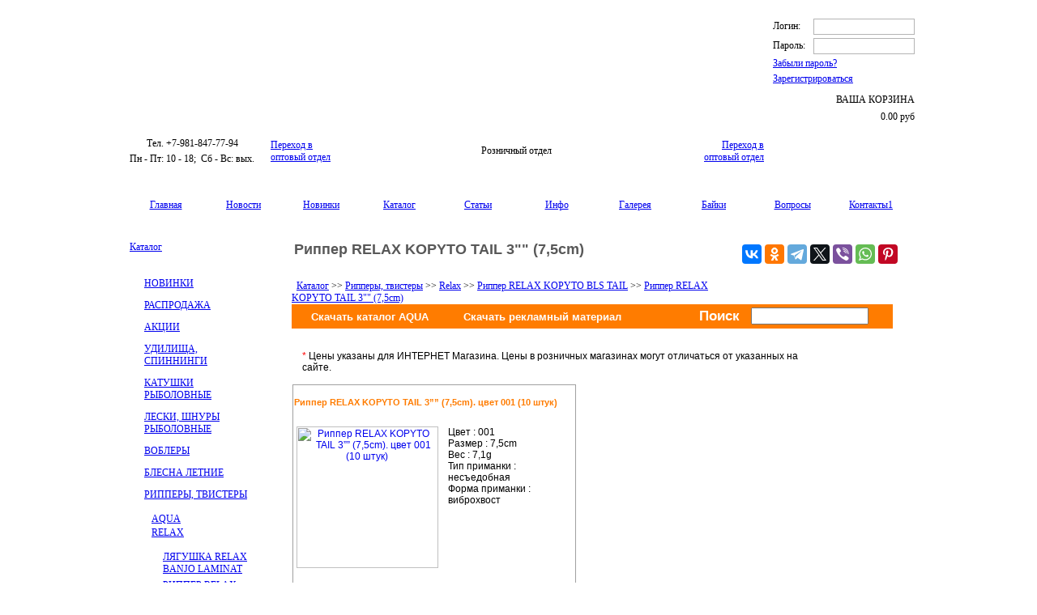

--- FILE ---
content_type: text/html; charset=UTF-8
request_url: https://www.aquafishing.net/katalog/rippery-tvistery/relax/ripper-relax-kopyto-bls-tail/ripper-relax-kopyto-tail-3-75cm/
body_size: 14772
content:
<html xmlns="http://www.w3.org/1999/xhtml" xml:lang="ru" lang="ru">
<head>
<meta http-equiv="Content-Type" content="text/html;charset=UTF-8" />
<meta name="viewport" content="width=device-width, initial-scale=1.0">
<title>Риппер RELAX KOPYTO TAIL 3"" (7,5cm), каталог</title>
<META name="description" content="Отличные товары для рыбалки - лески, воблеры, блесны, крючки, спиннинги, катушки, удилища и многое другое. Видео о рыбалке. Обзоры снастей. Продажа оптом и в розницу. Доставка по РФ.                            ">
<META name="keywords" content="Риппер RELAX KOPYTO TAIL 3"" (7,5cm), интернет-магазин, рыбалка, блесна, воблер, спиннинг,  леска, шнур, удочка, катушка">
<META name="copyright" content="Компания AQUA">
<META name="domen-copyright" content="www.aquafishing.net">
<META content="General" name="rating">
<META name="ROBOTS" content="ALL">

<link rel="stylesheet" type="text/css" href="/jformer/styles/jformer.css" />

	 <!-- jFormer JavaScript  -->
        <script type="text/javascript" src="/jformer/scripts/JFormerUtility.js"></script>
        <script type="text/javascript" src="/jformer/scripts/JFormer.js"></script>
        <script type="text/javascript" src="/jformer/scripts/JFormComponent.js"></script>
        <script type="text/javascript" src="/jformer/scripts/JFormComponentAddress.js"></script>
        <script type="text/javascript" src="/jformer/scripts/JFormComponentCreditCard.js"></script>
        <script type="text/javascript" src="/jformer/scripts/JFormComponentDate.js"></script>
        <script type="text/javascript" src="/jformer/scripts/JFormComponentDropDown.js"></script>
        <script type="text/javascript" src="/jformer/scripts/JFormComponentFile.js"></script>
        <script type="text/javascript" src="/jformer/scripts/JFormComponentHidden.js"></script>
        <script type="text/javascript" src="/jformer/scripts/JFormComponentLikert.js"></script>
        <script type="text/javascript" src="/jformer/scripts/JFormComponentLikertStatement.js"></script>
        <script type="text/javascript" src="/jformer/scripts/JFormComponentMultipleChoice.js"></script>
        <script type="text/javascript" src="/jformer/scripts/JFormComponentName.js"></script>
        <script type="text/javascript" src="/jformer/scripts/JFormComponentSingleLineText.js"></script>
        <script type="text/javascript" src="/jformer/scripts/JFormComponentTextArea.js"></script>
        <script type="text/javascript" src="/jformer/scripts/JFormPage.js"></script>
        <script type="text/javascript" src="/jformer/scripts/JFormSection.js"></script>
        <script type="text/javascript" src="/jformer/scripts/JFormerDatePicker.js"></script>
        <script type="text/javascript" src="/jformer/scripts/JFormerMask.js"></script>
        <script type="text/javascript" src="/jformer/scripts/JFormerScroller.js"></script>
        <script type="text/javascript" src="/jformer/scripts/JFormerTip.js"></script>

  <!--   <script src="/api_sklad/jquery-1.11.1.min.js" type="text/javascript"></script> -->




<LINK rel="shortcut icon" href="https://www.aquafishing.net/favicon.ico" type="image/x-icon">
<LINK rel="icon" href="https://www.aquafishing.net/favicon.ico" type="image/x-icon">
<link rel="icon" href="https://www.aquafishing.net/favicon.svg" type="image/svg+xml">

 <link href="/images_aquarozn/styles.css?1769899607" rel="stylesheet" type="text/css" />
<link href="/images_aquarozn/styleskat.css?1769899607" rel="stylesheet" type="text/css" /> 
<LINK href="/phpshop/templates/aqua4/style.css" type="text/css" rel="stylesheet">
<link rel="stylesheet" href="/images_aquarozn/modal-message.css" type="text/css">
<link rel="stylesheet" href="/images_aquarozn/demos.css" media="screen" type="text/css">
	<script type="text/javascript" src="/js/ajax.js"></script>
	<script type="text/javascript" src="/js/modal-message.js"></script>
	<script type="text/javascript" src="/js/ajax-dynamic-content.js"></script>
<SCRIPT language="JavaScript1.2" src="/java/java2.js"></SCRIPT> 
<script language="JavaScript">
<!--
img=new Array()
img[0]=new Image()
img[1]=new Image()
img[2]=new Image()
img[3]=new Image()
img[4]=new Image()
img[5]=new Image()


img[0].src="/images_aquarozn/aqua_0200_ic_11.gif"
img[1].src="/images_aquarozn/aqua_0200_ic_12.gif"
img[2].src="/images_aquarozn/aqua_0200_ic_21.gif"
img[3].src="/images_aquarozn/aqua_0200_ic_22.gif"
img[4].src="/images_aquarozn/aqua_0200_ic_31.gif"
img[5].src="/images_aquarozn/aqua_0200_ic_32.gif"


function MM_preloadImages() { //v3.0
  var d=document; if(d.images){ if(!d.MM_p) d.MM_p=new Array();
    var i,j=d.MM_p.length,a=MM_preloadImages.arguments; for(i=0; i<a.length; i++)
    if (a[i].indexOf("#")!=0){ d.MM_p[j]=new Image; d.MM_p[j++].src=a[i];}}
}


function SetBg(cell) {
cell.style.backgroundImage="url('/images_aquarozn/menu_aktiv.gif')"; }
function ClearBg(cell) {
cell.style.backgroundImage="url('/images_aquarozn/menu.gif')"; }

function ChgImg(NumImg,Action)
{

i=eval(NumImg);

if(Action)
{
document.images[i].src=img[i*2+1].src
}
else
document.images[i].src=img[i*2].src
}

//-->
</SCRIPT>

<!--[if IE]>
<style type="text/css">
div.col_1 .module_s3 .catalog {text-indent: -15px;}
</style>
<![endif]-->
<!--[if lt IE 7]>
<![if gte IE 5.5]>
<script type="text/javascript" src="/java/fixpng.js"></script>
<style type="text/css">
div.col_1 .module_s3 .catalog {text-indent: -15px;}
.iePNG, IMG { filter:expression(fixPNG(this)); }
.iePNG A { position: relative; }/* стиль для нормальной работы ссылок в элементах с PNG-фоном */
</style>
<![endif]>
<![endif]-->

<script>
<!--
function openvideo (theform){
if (top.vid){
top.vid.close();
}
a=1;
top.vid = window.open("/opt/video.php?id="+theform+"",'ww','width=450 , resizable=1 ,scrollbars = 1, height=450');
}


function openwindowvideo (theform){

if (top.ww){
  top.ww.close();
}

a=1;
top.ww = window.open(''+theform+'', ''+theform+'','width=800 , resizable=1 ,scrollbars = 1, height=750');

}
        function open_window(link,w,h)
         {
         var win = "width="+w+",height="+h+",menubar=no,location=no,resizable=no,scrollbars=no,top=200,left=200";
         newWin = window.open(link,'newWin',win);
         };


function openwindow (theform){

if (top.ww){
  top.ww.close();
}

a=1;
top.ww = window.open(''+theform+'', ''+theform+'','width=1000 , resizable=1 ,scrollbars = 1, height=840');

}
        function open_window(link,w,h)
         {
         var win = "width="+w+",height="+h+",menubar=no,location=no,resizable=no,scrollbars=no,top=200,left=200";
         newWin = window.open(link,'newWin',win);
         };
//-->
</script>
</head>
<body onLoad="MM_preloadImages('/images_aquarozn/aqua_0200_ic_12.gif','/images_aquarozn/aqua_0200_ic_22.gif','/images_aquarozn/aqua_0200_ic_32.gif','/images_aquarozn/aqua_0200_ic_11.gif','/images_aquarozn/aqua_0200_ic_21.gif','/images_aquarozn/aqua_0200_ic_31.gif','/images_aquarozn/menu_aktiv.gif','/images_aquarozn/menu.gif'); ">

<!-- Top.Mail.Ru counter -->
<script type="text/javascript">
var _tmr = window._tmr || (window._tmr = []);
_tmr.push({id: "3383578", type: "pageView", start: (new Date()).getTime()});
(function (d, w, id) {
  if (d.getElementById(id)) return;
  var ts = d.createElement("script"); ts.type = "text/javascript"; ts.async = true; ts.id = id;
  ts.src = "https://top-fwz1.mail.ru/js/code.js";
  var f = function () {var s = d.getElementsByTagName("script")[0]; s.parentNode.insertBefore(ts, s);};
  if (w.opera == "[object Opera]") { d.addEventListener("DOMContentLoaded", f, false); } else { f(); }
})(document, window, "tmr-code");
</script>
<noscript><div><img src="https://top-fwz1.mail.ru/counter?id=3383578;js=na" style="position:absolute;left:-9999px;" alt="Top.Mail.Ru" /></div></noscript>
<!-- /Top.Mail.Ru counter -->
<script type="text/javascript">
<!--
messageObj = new DHTML_modalMessage();	// We only create one object of this class
messageObj.setShadowOffset(5);	// Large shadow

function displayStaticMessage(messageContent,cssClass)
{
	messageObj.setHtmlContent(messageContent);
	messageObj.setSize(300,150);
	messageObj.setCssClassMessageBox(cssClass);
	messageObj.setSource(false);	// no html source since we want to use a static message here.
	messageObj.setShadowDivVisible(false);	// Disable shadow for these boxes
	messageObj.display();


}

function closeMessage()
{
messageObj.close();
}

function closeMessage1()
{
document.myForm.submit();
return true;
messageObj.close();
}
//-->
</script>
<table width="1000" height="274" border="0" align="center" cellpadding="0" cellspacing="0">
  <tr>
    <td height="11">&nbsp;</td>
  </tr>
  <tr>
    <td height="180"><table  border="0" width="1000"  cellspacing="0" cellpadding="0">
      <tr>
        <td width="803" height="144" background="/images_aquarozn/aqua_0200_pic_xxl_04.jpg">&nbsp;</td>
        <td height="180" rowspan="2" valign="top">
<script type="text/javascript">

<!--
 
function miniWin2(url,w,h)
{

 window.open(url,"_blank","dependent=1,left=200,top=50,width="+w+",height="+h+",location=0,menubar=0,resizable=1,scrollbars=1,status=0,titlebar=0,toolbar=0");
}

function addBookmark(url, title)
{
if (!url) url = location.href;
if (!title) title = document.title;

//Gecko
if ((typeof window.sidebar == "object") && (typeof window.sidebar.addPanel == "function")) window.sidebar.addPanel (title, url, "");
//IE4+
else if (typeof window.external == "object") window.external.AddFavorite(url, title);
//Opera7+
else if (window.opera && document.createElement)
{
  var a = document.createElement('A');
  if (!a) return false; //IF Opera 6
  a.setAttribute('rel','sidebar');
  a.setAttribute('href',url);
  a.setAttribute('title',title);
  a.click();
}
else return false;

return true;
}
--> 

</script>


<script language="JavaScript" type="text/javascript">
<!--
   function doprov() {
var thisForm = document.loginavtoize;

 if(thisForm.vb_login_username.value == '')
{ alert('Вы не ввели свой логин!');
  thisForm.vb_login_username.focus();
  return false;
}

if(thisForm.vb_login_password.value == '')
{ alert('Вы не ввели свой пароль!');
  thisForm.vb_login_password.focus();
return false;
}
 //  return false;
thisForm.submit();
return true;
    }

// -->
  </script>
  
  
<form name="loginavtoize" id="loginavtoize"   onSubmit="doprov();return false;" style="display:inline" method="post"  action="">
<table  width="175" border="0" align="center"  cellpadding="0" cellspacing="0">
  <tr>
    <td valign="top" height="36"><table width="100%" height="22px;" border="0" cellpadding="0" cellspacing="0">
      <tr>
        <td  width="50" height="11px;" ><div class="a_title">Логин:</div><div style="height:4px;"></div></td>
        <td align="right"><div class="a_input"><input  name="vb_login_username" type="text" id="vb_login_username"   class="a_input"   value=""  ></div><div style="height:4px;"></div></td>
      </tr>
      <tr>
        <td  width="50" height="11px;" > <div class="a_title">Пароль:&nbsp;&nbsp;&nbsp;</div></td>
        <td align="right"><div class="a_input"><input  name="vb_login_password" type="password" id="vb_login_password" class="a_input"   value=""   ></div></td>   <!--  password  -->
      </tr>
    </table><div style="height:4px;"></div><div class="a_title"><a class="a_form" href="/kat/S_2.html">Забыли пароль?</a></div>
	<div style="height:4px;"></div><div class="a_title"><a class="a_form" href="/kat/S_1.html">Зарегистрироваться</a></div>
	<div style="height:5px;"></div></td>
  </tr>
      <tr>
    <td><a class="a_enter" href="https://www.aquafishing.net/" onclick="document.getElementById('loginavtoize').submit(); return false;"></a></td>
  </tr>
    <tr>
    <td>
      <table width="175" border="0" align="center"  cellpadding="0" cellspacing="0">
        <tr>
          <td width="66"><div class="a_korz"></div></td>
          <td class="korz2" nowrap="nowrap" align="right"><div style="height:6px;"></div><div class="a_title">ВАША КОРЗИНА</div><div style="height:6px;"></div> <div class="a_total">0.00 <span>руб</span></div></td>
        </tr>
      </table></td>
  </tr>
    <tr>
    <td ><a class="rollover" href="/kat/S_5.html" onclick="document.getElementById('shoppingcart').submit(); return false;"></a></td>
  </tr>
</table><input name="s" value="" type="hidden">
		<input name="securitytoken" value="guest" type="hidden">
		<input name="do" value="login" type="hidden">
		<input name="vb_login_md5password" type="hidden">
		<input name="vb_login_md5password_utf" type="hidden">
</form>
<!-- <br>  <br>  <br>  <br> 
  
 <table width="195" height="180" border="0" cellpadding="0" cellspacing="0">
          <tr>
            <td colspan="4" align="right" valign="top"> 
<form name="loginavtoize"  onSubmit="doprov();return false;" style="display:inline" method="post"  action="">
<table width="168" height="125" border="0" cellpadding="0" cellspacing="0">
  <tr>
    <td><table width="100%" height="100%" border="0" cellpadding="0" cellspacing="0">
      <tr>
        <td class="korz2b">Логин4:</td>
        <td align="right" class="korz1"><input  name="vb_login_username" type="text" id="vb_login_username"   class="us5"   value=""  ></td>
      </tr>
      <tr>
        <td class="korz2b">Пароль:</td>
        <td align="right"><input  name="vb_login_password" type="password" id="vb_login_password" class="us5"   value=""   ></td>
      </tr>
    </table><a class="a_form" href="/kat/S_2.html">Забыли пароль?</a></td>
    <td rowspan="5"><img src="/images_aqua/piksel.gif" width="3" height="10" /></td>
  </tr>

  <tr>
    <td class="zakb"><a class="a_form" href="/kat/S_2.html">Забыли пароль?</a> </td>
    </tr>
  <tr>
    <td align="left" class="zakb"><a class="a_form_1" href="/kat/S_1.html">Зарегистрироваться</a></td>
    </tr>
  <tr>
    <td align="center" valign="bottom"><label>
    		<input name="s" value="" type="hidden">
		<input name="securitytoken" value="guest" type="hidden">
		<input name="do" value="login" type="hidden">
		<input name="vb_login_md5password" type="hidden">
		<input name="vb_login_md5password_utf" type="hidden">  <input class="knop" type="submit" name="Submit" title="Введите ваше имя пользователя и пароль, чтобы войти, или нажмите кнопку 'Регистрация', чтобы зарегистрироваться."  accesskey="s" value="ВОЙТИ">
    </label></td>
    </tr>
	  <tr>
    <td align="center"class="korz2b"><a class="a_form_1" href="/kat/S_5.html">ВАША КОРЗИНА <br>(пусто) </a></td>
    </tr>
</table>
</form>
</td>
<td width="14" valign="bottom"></td>
            </tr>
        </table>
-->	</td>
      </tr>
      <tr>
        <td height="36" ><table width="100%" height="36" border="0" cellpadding="0" cellspacing="0">
          <tr><td  align="center" width="194">
<script type="text/javascript" src="//yandex.st/share/share.js" charset="utf-8"></script>
<table width="100%" border="0">
     <tr>
       <td align="center" valign="top" class="titil2"><div>Тел. +7-981-847-77-94</div></td>
     </tr>
     <tr>
       <td align="center" valign="top" class="time"><div>Пн - Пт: 10 - 18;&nbsp; Сб - Вс: вых.</div></td>
     </tr>
   </table>
</td>
          <td><noindex><table width="100%" height="36" border="0" cellpadding="0" cellspacing="0">
     <tr>
     <td align="left"><a href="/katalogopt/rippery-tvistery/relax/ripper-relax-kopyto-bls-tail/ripper-relax-kopyto-tail-3-75cm/" class = "OPT2_ROZN">Переход в<br> оптовый отдел</a></td>
     <td align="center"> <div class="OPT_ROZN">Розничный отдел</div></td>
     <td align="right"><a href="/katalogopt/rippery-tvistery/relax/ripper-relax-kopyto-bls-tail/ripper-relax-kopyto-tail-3-75cm/" class = "OPT2_ROZN">Переход в<br> оптовый отдел</a></td>
     </tr>
     </table></noindex></td>
          </tr></table></td>
        </tr>
    </table></td>
  </tr>
  <tr>
    <td height="34" background="/images_aquarozn/aqua_0200_p_r1.png">&nbsp;</td>
  </tr>
  <tr>
    <td height="25"><table width="100%" border="0" cellpadding="0" cellspacing="1" bordercolor="#000000">
      <tr>
        <td width="13" background="/images_aquarozn/aqua_0200_kn_m_b.png"><img src="/images_aquarozn/aqua_0200_kn_m_b.png" width="13" height="23" alt=""></td>
        <td width="80" align="center" background="/images_aquarozn/aqua_0200_kn_m_b.png"><a href="/" class = "menu_top_1">Главная</a></td>
        <td width="80" align="center" background="/images_aquarozn/aqua_0200_kn_m_b.png"><a href="/news/P1.html" class = "menu_top_1">Новости</a></td>
        <td width="80" align="center" background="/images_aquarozn/aqua_0200_kn_m_b.png"><a href="/nov/P1.html" class="menu_top_1">Новинки</a></td>
        <td width="80" align="center" background="/images_aquarozn/aqua_0200_kn_m_r.png"><a href="/katalog/" class="menu_top_aktiv">Каталог</a></td>
        <td width="80" align="center" background="/images_aquarozn/aqua_0200_kn_m_b.png"><a href="/stat/" class="menu_top_1">Статьи</a></td>
        <td width="80" align="center" background="/images_aquarozn/aqua_0200_kn_m_b.png"><a href="/page/report.html" class="menu_top_1">Инфо</a></td>
        <td width="80" align="center" background="/images_aquarozn/aqua_0200_kn_m_b.png"><a href="/gal/P1.html" class="menu_top_1">Галерея</a></td>
        <td width="80" align="center" background="/images_aquarozn/aqua_0200_kn_m_b.png"><a href="/bay/P1.html" class="menu_top_1">Байки</a></td>
        <td width="80" align="center" background="/images_aquarozn/aqua_0200_kn_m_b.png"><a href="/page/voprrozn.html" class="menu_top">Вопросы</a></td>
        <td width="80" align="center" background="/images_aquarozn/aqua_0200_kn_m_b.png"><a href="/kont/P2.html" class="menu_top">Контакты1</a></td>   
        <td width="12" background="/images_aquarozn/aqua_0200_kn_m_b.png"><img src="/images_aquarozn/aqua_0200_kn_m_b.png" width="12" height="23" alt=""></td>
      </tr>
    </table></td>
  </tr>
  <tr>
    <td height="24">&nbsp;</td>
  </tr>
</table>



<table width="1000"  border="0" align="center" cellpadding="0" cellspacing="0">
  <tr>
    <td width="195" align="left" valign="top"><table width="100%"  border="0" cellpadding="0" cellspacing="0" class="lage">
      <tr>
        <td height="250" valign="top"><table width="155" height="53" border="0" align="center" cellpadding="0" cellspacing="0">
            <tr>
              <td height="21" valign="bottom" class="AQUA_str"><a href="/katalog/" class="AQUA_str">Каталог</a> </td>
			   <td width="8" height="53" rowspan="3" >&nbsp;</td>
              <td width="30" height="53" rowspan="3" background="/images_aquarozn/aqua_0200_ic_505.png" >&nbsp;</td>
            </tr>
            <tr>
              <td height="1" background="/images_aquarozn/aqua_0200_w_p_s.png"></td>
              </tr>
			            <tr>
              <td height="25"  >&nbsp;</td>
              </tr>
          </table>
         <!--  основная форма вывода меню -->

<script type="text/javascript"> 

function Dis(d, idd) {
//alert (d);
var tab1 = 'h_'+idd;
var tab2 = 'v_'+idd;
//alert (tab1);
if (d>2){
document.getElementById(tab1).style.display = "none";
document.getElementById(tab2).style.display = "block";
}
else
{
document.getElementById(tab1).style.display = "block";
document.getElementById(tab2).style.display = "none";
}
}


</script>

<table width="155" border="0" align="center" cellpadding="0" cellspacing="0">
<tr>
<td onMouseOver="Dis(1, 1);" onMouseOut="Dis(3, 1);">			
<table id="h_1" style=" display:none" width="155" border="0" cellspacing="0" cellpadding="0">
  <tr>
    <td width="18" rowspan="2" align="left" valign="top" style="padding-top:3px;"><img src="/images_aqua/pic_menu_hover.gif" width="10" height="10"></td>
    <td height="10" style="text-transform: uppercase;"><a href="/katalog/nov" class = "menu_left_1">НОВИНКИ</a></td>
  </tr>
  <tr>
    <td height="2"><img src="/images_aqua/pic_menu_hover.gif" width="137" height="2"></td>
  </tr>
  <tr>
    <td align="left" valign="top"><img src="/images_aqua/piksel.gif" width="10" height="10"></td>
    <td height="2"></td>
  </tr>
</table>
<table  id="v_1" width="155" border="0" cellspacing="0" cellpadding="0">
  <tr>
    <td width="18" rowspan="2" align="left" valign="top" style="padding-top:3px;"><img src="/images_aqua/pic_menu.gif" width="10" height="10"></td>
    <td height="10" style="text-transform: uppercase;"><a href="/katalog/nov" class = "menu_left_1">НОВИНКИ</a></td>
  </tr>
  <tr>
    <td height="2"><img src="/images_aqua/pic_menu.gif" width="137" height="2"></td>
  </tr>
  <tr>
    <td align="left" valign="top"><img src="/images_aqua/piksel.gif" width="10" height="10"></td>
    <td height="2"></td>
  </tr>
</table>
</td>
</tr>	
<tr>
<td onMouseOver="Dis(1, 2);" onMouseOut="Dis(3, 2);">			
<table id="h_2" style=" display:none" width="155" border="0" cellspacing="0" cellpadding="0">
  <tr>
    <td width="18" rowspan="2" align="left" valign="top" style="padding-top:3px;"><img src="/images_aqua/pic_menu_hover.gif" width="10" height="10"></td>
    <td height="10" style="text-transform: uppercase;"><a href="/katalog/rasp" class = "menu_left_1">РАСПРОДАЖА</a></td>
  </tr>
  <tr>
    <td height="2"><img src="/images_aqua/pic_menu_hover.gif" width="137" height="2"></td>
  </tr>
  <tr>
    <td align="left" valign="top"><img src="/images_aqua/piksel.gif" width="10" height="10"></td>
    <td height="2"></td>
  </tr>
</table>
<table  id="v_2" width="155" border="0" cellspacing="0" cellpadding="0">
  <tr>
    <td width="18" rowspan="2" align="left" valign="top" style="padding-top:3px;"><img src="/images_aqua/pic_menu.gif" width="10" height="10"></td>
    <td height="10" style="text-transform: uppercase;"><a href="/katalog/rasp" class = "menu_left_1">РАСПРОДАЖА</a></td>
  </tr>
  <tr>
    <td height="2"><img src="/images_aqua/pic_menu.gif" width="137" height="2"></td>
  </tr>
  <tr>
    <td align="left" valign="top"><img src="/images_aqua/piksel.gif" width="10" height="10"></td>
    <td height="2"></td>
  </tr>
</table>
</td>
</tr>	
<tr>
<td onMouseOver="Dis(1, 3);" onMouseOut="Dis(3, 3);">			
<table id="h_3" style=" display:none" width="155" border="0" cellspacing="0" cellpadding="0">
  <tr>
    <td width="18" rowspan="2" align="left" valign="top" style="padding-top:3px;"><img src="/images_aqua/pic_menu_hover.gif" width="10" height="10"></td>
    <td height="10" style="text-transform: uppercase;"><a href="/katalog/ras" class = "menu_left_1">АКЦИИ</a></td>
  </tr>
  <tr>
    <td height="2"><img src="/images_aqua/pic_menu_hover.gif" width="137" height="2"></td>
  </tr>
  <tr>
    <td align="left" valign="top"><img src="/images_aqua/piksel.gif" width="10" height="10"></td>
    <td height="2"></td>
  </tr>
</table>
<table  id="v_3" width="155" border="0" cellspacing="0" cellpadding="0">
  <tr>
    <td width="18" rowspan="2" align="left" valign="top" style="padding-top:3px;"><img src="/images_aqua/pic_menu.gif" width="10" height="10"></td>
    <td height="10" style="text-transform: uppercase;"><a href="/katalog/ras" class = "menu_left_1">АКЦИИ</a></td>
  </tr>
  <tr>
    <td height="2"><img src="/images_aqua/pic_menu.gif" width="137" height="2"></td>
  </tr>
  <tr>
    <td align="left" valign="top"><img src="/images_aqua/piksel.gif" width="10" height="10"></td>
    <td height="2"></td>
  </tr>
</table>
</td>
</tr>	
<tr>
<td onMouseOver="Dis(1, 4);" onMouseOut="Dis(3, 4);">			
<table id="h_4" style=" display:none" width="155" border="0" cellspacing="0" cellpadding="0">
  <tr>
    <td width="18" rowspan="2" align="left" valign="top" style="padding-top:3px;"><img src="/images_aqua/pic_menu_hover.gif" width="10" height="10"></td>
    <td height="10" style="text-transform: uppercase;"><a href="/katalog/udilishcha-spinningi" class = "menu_left_1">Удилища, спиннинги</a></td>
  </tr>
  <tr>
    <td height="2"><img src="/images_aqua/pic_menu_hover.gif" width="137" height="2"></td>
  </tr>
  <tr>
    <td align="left" valign="top"><img src="/images_aqua/piksel.gif" width="10" height="10"></td>
    <td height="2"></td>
  </tr>
</table>
<table  id="v_4" width="155" border="0" cellspacing="0" cellpadding="0">
  <tr>
    <td width="18" rowspan="2" align="left" valign="top" style="padding-top:3px;"><img src="/images_aqua/pic_menu.gif" width="10" height="10"></td>
    <td height="10" style="text-transform: uppercase;"><a href="/katalog/udilishcha-spinningi" class = "menu_left_1">Удилища, спиннинги</a></td>
  </tr>
  <tr>
    <td height="2"><img src="/images_aqua/pic_menu.gif" width="137" height="2"></td>
  </tr>
  <tr>
    <td align="left" valign="top"><img src="/images_aqua/piksel.gif" width="10" height="10"></td>
    <td height="2"></td>
  </tr>
</table>
</td>
</tr>	
<tr>
<td onMouseOver="Dis(1, 5);" onMouseOut="Dis(3, 5);">			
<table id="h_5" style=" display:none" width="155" border="0" cellspacing="0" cellpadding="0">
  <tr>
    <td width="18" rowspan="2" align="left" valign="top" style="padding-top:3px;"><img src="/images_aqua/pic_menu_hover.gif" width="10" height="10"></td>
    <td height="10" style="text-transform: uppercase;"><a href="/katalog/katushki-rybolovnye" class = "menu_left_1">Катушки рыболовные</a></td>
  </tr>
  <tr>
    <td height="2"><img src="/images_aqua/pic_menu_hover.gif" width="137" height="2"></td>
  </tr>
  <tr>
    <td align="left" valign="top"><img src="/images_aqua/piksel.gif" width="10" height="10"></td>
    <td height="2"></td>
  </tr>
</table>
<table  id="v_5" width="155" border="0" cellspacing="0" cellpadding="0">
  <tr>
    <td width="18" rowspan="2" align="left" valign="top" style="padding-top:3px;"><img src="/images_aqua/pic_menu.gif" width="10" height="10"></td>
    <td height="10" style="text-transform: uppercase;"><a href="/katalog/katushki-rybolovnye" class = "menu_left_1">Катушки рыболовные</a></td>
  </tr>
  <tr>
    <td height="2"><img src="/images_aqua/pic_menu.gif" width="137" height="2"></td>
  </tr>
  <tr>
    <td align="left" valign="top"><img src="/images_aqua/piksel.gif" width="10" height="10"></td>
    <td height="2"></td>
  </tr>
</table>
</td>
</tr>	
<tr>
<td onMouseOver="Dis(1, 6);" onMouseOut="Dis(3, 6);">			
<table id="h_6" style=" display:none" width="155" border="0" cellspacing="0" cellpadding="0">
  <tr>
    <td width="18" rowspan="2" align="left" valign="top" style="padding-top:3px;"><img src="/images_aqua/pic_menu_hover.gif" width="10" height="10"></td>
    <td height="10" style="text-transform: uppercase;"><a href="/katalog/leski-shnury-rybolovnye" class = "menu_left_1">Лески, шнуры рыболовные</a></td>
  </tr>
  <tr>
    <td height="2"><img src="/images_aqua/pic_menu_hover.gif" width="137" height="2"></td>
  </tr>
  <tr>
    <td align="left" valign="top"><img src="/images_aqua/piksel.gif" width="10" height="10"></td>
    <td height="2"></td>
  </tr>
</table>
<table  id="v_6" width="155" border="0" cellspacing="0" cellpadding="0">
  <tr>
    <td width="18" rowspan="2" align="left" valign="top" style="padding-top:3px;"><img src="/images_aqua/pic_menu.gif" width="10" height="10"></td>
    <td height="10" style="text-transform: uppercase;"><a href="/katalog/leski-shnury-rybolovnye" class = "menu_left_1">Лески, шнуры рыболовные</a></td>
  </tr>
  <tr>
    <td height="2"><img src="/images_aqua/pic_menu.gif" width="137" height="2"></td>
  </tr>
  <tr>
    <td align="left" valign="top"><img src="/images_aqua/piksel.gif" width="10" height="10"></td>
    <td height="2"></td>
  </tr>
</table>
</td>
</tr>	
<tr>
<td onMouseOver="Dis(1, 7);" onMouseOut="Dis(3, 7);">			
<table id="h_7" style=" display:none" width="155" border="0" cellspacing="0" cellpadding="0">
  <tr>
    <td width="18" rowspan="2" align="left" valign="top" style="padding-top:3px;"><img src="/images_aqua/pic_menu_hover.gif" width="10" height="10"></td>
    <td height="10" style="text-transform: uppercase;"><a href="/katalog/voblery" class = "menu_left_1">Воблеры</a></td>
  </tr>
  <tr>
    <td height="2"><img src="/images_aqua/pic_menu_hover.gif" width="137" height="2"></td>
  </tr>
  <tr>
    <td align="left" valign="top"><img src="/images_aqua/piksel.gif" width="10" height="10"></td>
    <td height="2"></td>
  </tr>
</table>
<table  id="v_7" width="155" border="0" cellspacing="0" cellpadding="0">
  <tr>
    <td width="18" rowspan="2" align="left" valign="top" style="padding-top:3px;"><img src="/images_aqua/pic_menu.gif" width="10" height="10"></td>
    <td height="10" style="text-transform: uppercase;"><a href="/katalog/voblery" class = "menu_left_1">Воблеры</a></td>
  </tr>
  <tr>
    <td height="2"><img src="/images_aqua/pic_menu.gif" width="137" height="2"></td>
  </tr>
  <tr>
    <td align="left" valign="top"><img src="/images_aqua/piksel.gif" width="10" height="10"></td>
    <td height="2"></td>
  </tr>
</table>
</td>
</tr>	
<tr>
<td onMouseOver="Dis(1, 8);" onMouseOut="Dis(3, 8);">			
<table id="h_8" style=" display:none" width="155" border="0" cellspacing="0" cellpadding="0">
  <tr>
    <td width="18" rowspan="2" align="left" valign="top" style="padding-top:3px;"><img src="/images_aqua/pic_menu_hover.gif" width="10" height="10"></td>
    <td height="10" style="text-transform: uppercase;"><a href="/katalog/blesna-letnie" class = "menu_left_1">Блесна летние</a></td>
  </tr>
  <tr>
    <td height="2"><img src="/images_aqua/pic_menu_hover.gif" width="137" height="2"></td>
  </tr>
  <tr>
    <td align="left" valign="top"><img src="/images_aqua/piksel.gif" width="10" height="10"></td>
    <td height="2"></td>
  </tr>
</table>
<table  id="v_8" width="155" border="0" cellspacing="0" cellpadding="0">
  <tr>
    <td width="18" rowspan="2" align="left" valign="top" style="padding-top:3px;"><img src="/images_aqua/pic_menu.gif" width="10" height="10"></td>
    <td height="10" style="text-transform: uppercase;"><a href="/katalog/blesna-letnie" class = "menu_left_1">Блесна летние</a></td>
  </tr>
  <tr>
    <td height="2"><img src="/images_aqua/pic_menu.gif" width="137" height="2"></td>
  </tr>
  <tr>
    <td align="left" valign="top"><img src="/images_aqua/piksel.gif" width="10" height="10"></td>
    <td height="2"></td>
  </tr>
</table>
</td>
</tr>	
<tr>
<td>			
<table  id="v_9" width="155" border="0" cellspacing="0" cellpadding="0">
  <tr>
    <td width="18" rowspan="2" align="left" valign="top" style="padding-top:3px;"><img src="/images_aqua/pic_menu_aktiv.gif" width="10" height="10"></td>
    <td height="10" style="text-transform: uppercase; "><a href="/katalog/rippery-tvistery" class = "menu_left_1_aktiv">Рипперы, твистеры</a></td>
  </tr>
  <tr>
    <td height="2"><img src="/images_aqua/pic_menu_aktiv.gif" width="137" height="2"></td>
  </tr>
</table>
</td>
</tr>	

<tr>
<td>
<table width="100%" border="0" cellspacing="0" cellpadding="0">
<tr>
    <td align="left" valign="top"><img src="/images_aqua/piksel.gif" width="12" height="13"></td>
    <td height="13" width="143"  background="/images_aquarozn/niz_gran_t.gif"></td>
  </tr>
</table>
</td>
</tr>
  <tr>
<td>			
<table  width="155" border="0" cellspacing="0" cellpadding="0">
  <tr>
    <td width="18" rowspan="2" align="left" valign="top"><img src="/images_aqua/piksel.gif" width="18" height="1"></td>
	<td width="24" rowspan="2" align="left" class="left_td_1_2"><img src="/images_aqua/piksel.gif" width="6" ></td>
    <td height="14" valign="bottom" style="text-transform: uppercase; padding-left:3px; "><a href="/katalog/rippery-tvistery/aqua" class = "menu_left_1">AQUA</a></td>
  </tr>
  <tr>
    <td height="2"><img src="/images_aqua/piksel.gif" width="131" height="2"></td>
  </tr>
</table>
</td>
</tr>	
<tr>
<td>			
<table  width="155" border="0" cellspacing="0" cellpadding="0">
  <tr>
    <td width="18" rowspan="2" align="left" valign="top"><img src="/images_aqua/piksel.gif" width="18" height="1"></td>
	<td width="24" rowspan="2" align="left" class="left_td_1_2"><img src="/images_aqua/piksel.gif" width="6" ></td>
    <td height="14" valign="bottom" style="text-transform: uppercase; padding-left:3px; "><a href="/katalog/rippery-tvistery/relax" class = "menu_left_1_aktiv">Relax</a></td>
  </tr>
  <tr>
    <td height="2"><img src="/images_aqua/pic_menu_aktiv.gif" width="131" height="2"></td>
  </tr>
</table></td>
</tr>	

<tr>
<td>
<table   width="155" border="0" cellspacing="0" cellpadding="0">
  <tr>
    <td width="18" align="left" valign="top" ><img src="/images_aqua/piksel.gif" width="18" height="1"></td>
        <td width="6" align="left" valign="bottom" class="left_td_1"><img src="/images_aqua/piksel.gif" width="6" ></td>
    <td height="13" width="131"  background="/images_aquarozn/niz_gran_t.gif"></td>
  </tr>
</table>
</td>
</tr>
  <tr>
<td>			
<table  width="155" border="0" cellspacing="0" cellpadding="0">
  <tr>
    <td width="18"  align="left" valign="top"><img src="/images_aqua/piksel.gif" width="18" height="1"></td>
	<td width="6"  align="left" class="left_td_1"><img src="/images_aqua/piksel.gif" width="6" ></td>
	<td width="6"  align="left" ><img src="/images_aqua/piksel.gif" width="6" ></td>
	<td width="6"  align="left" class="left_td_1_2"><img src="/images_aqua/piksel.gif" width="6" ></td>
    <td  height="14" valign="bottom" style="text-transform: uppercase; padding-left:5px; padding-bottom:5px;"><a href="/katalog/rippery-tvistery/relax/lyagushka-relax-banjo-laminat" class = "menu_left_1">Лягушка RELAX BANJO LAMINAT</a></td>
  </tr>
</table>
</td>
</tr>	
<tr>
<td>			
<table  width="155" border="0" cellspacing="0" cellpadding="0">
  <tr>
    <td width="18"  align="left" valign="top"><img src="/images_aqua/piksel.gif" width="18" height="1"></td>
	<td width="6"  align="left" class="left_td_1"><img src="/images_aqua/piksel.gif" width="6" ></td>
	<td width="6"  align="left" ><img src="/images_aqua/piksel.gif" width="6" ></td>
	<td width="6"  align="left" class="left_td_1_2"><img src="/images_aqua/piksel.gif" width="6" ></td>
    <td  height="14" valign="bottom" style="text-transform: uppercase; padding-left:5px; padding-bottom:5px;"><a href="/katalog/rippery-tvistery/relax/ripper-relax-bass" class = "menu_left_1">Риппер RELAX BASS</a></td>
  </tr>
</table>
</td>
</tr>	
<tr>
<td>			
<table  width="155" border="0" cellspacing="0" cellpadding="0">
  <tr>
    <td width="18"  align="left" valign="top"><img src="/images_aqua/piksel.gif" width="18" height="1"></td>
	<td width="6"  align="left" class="left_td_1"><img src="/images_aqua/piksel.gif" width="6" ></td>
	<td width="6"  align="left" ><img src="/images_aqua/piksel.gif" width="6" ></td>
	<td width="6"  align="left" class="left_td_1_2"><img src="/images_aqua/piksel.gif" width="6" ></td>
    <td  height="14" valign="bottom" style="text-transform: uppercase; padding-left:5px; padding-bottom:5px;"><a href="/katalog/rippery-tvistery/relax/ripper-relax-kingshad" class = "menu_left_1">Риппер RELAX KINGSHAD</a></td>
  </tr>
</table>
</td>
</tr>	
<tr>
<td>			
<table  width="155" border="0" cellspacing="0" cellpadding="0">
  <tr>
    <td width="18"  align="left" valign="top"><img src="/images_aqua/piksel.gif" width="18" height="1"></td>
	<td width="6"  align="left" class="left_td_1"><img src="/images_aqua/piksel.gif" width="6" ></td>
	<td width="6"  align="left" ><img src="/images_aqua/piksel.gif" width="6" ></td>
	<td width="6"  align="left" class="left_td_1_2"><img src="/images_aqua/piksel.gif" width="6" ></td>
    <td  height="14" valign="bottom" style="text-transform: uppercase; padding-left:5px; padding-bottom:5px;"><a href="/katalog/rippery-tvistery/relax/ripper-relax-kingshad-laminat" class = "menu_left_1">Риппер RELAX KINGSHAD LAMINAT</a></td>
  </tr>
</table>
</td>
</tr>	
<tr>
<td>			
<table  width="155" border="0" cellspacing="0" cellpadding="0">
  <tr>
    <td width="18"  align="left" valign="top"><img src="/images_aqua/piksel.gif" width="18" height="1"></td>
	<td width="6"  align="left" class="left_td_1"><img src="/images_aqua/piksel.gif" width="6" ></td>
	<td width="6"  align="left" ><img src="/images_aqua/piksel.gif" width="6" ></td>
	<td width="6"  align="left" class="left_td_1_2"><img src="/images_aqua/piksel.gif" width="6" ></td>
    <td  height="14" valign="bottom" style="text-transform: uppercase; padding-left:5px; padding-bottom:5px;"><a href="/katalog/rippery-tvistery/relax/ripper-relax-kopyto-bls" class = "menu_left_1">Риппер RELAX KOPYTO BLS</a></td>
  </tr>
</table>
</td>
</tr>	
<tr>
<td>			
<table  width="155" border="0" cellspacing="0" cellpadding="0">
  <tr>
    <td width="18"  align="left" valign="top"><img src="/images_aqua/piksel.gif" width="18" height="1"></td>
	<td width="6"  align="left" class="left_td_1"><img src="/images_aqua/piksel.gif" width="6" ></td>
	<td width="6"  align="left" ><img src="/images_aqua/piksel.gif" width="6" ></td>
	<td width="6"  align="left" class="left_td_1_2"><img src="/images_aqua/piksel.gif" width="6" ></td>
    <td  height="14" valign="bottom" style="text-transform: uppercase; padding-left:5px; padding-bottom:5px;"><a href="/katalog/rippery-tvistery/relax/ripper-relax-kopyto-bls-heads" class = "menu_left_1">Риппер RELAX KOPYTO BLS HEADS</a></td>
  </tr>
</table>
</td>
</tr>	
<tr>
<td>			
<table  width="155" border="0" cellspacing="0" cellpadding="0">
  <tr>
    <td width="18"  align="left" valign="top"><img src="/images_aqua/piksel.gif" width="18" height="1"></td>
	<td width="6"  align="left" class="left_td_1"><img src="/images_aqua/piksel.gif" width="6" ></td>
	<td width="6"  align="left" ><img src="/images_aqua/piksel.gif" width="6" ></td>
	<td width="6"  align="left" class="left_td_1_2"><img src="/images_aqua/piksel.gif" width="6" ></td>
    <td  height="14" valign="bottom" style="text-transform: uppercase; padding-left:5px; padding-bottom:5px;"><a href="/katalog/rippery-tvistery/relax/ripper-relax-kopyto-bls-l" class = "menu_left_1">Риппер RELAX KOPYTO BLS L</a></td>
  </tr>
</table>
</td>
</tr>	
<tr>
<td>			
<table  width="155" border="0" cellspacing="0" cellpadding="0">
  <tr>
    <td width="18"  align="left" valign="top"><img src="/images_aqua/piksel.gif" width="18" height="1"></td>
	<td width="6"  align="left" class="left_td_1"><img src="/images_aqua/piksel.gif" width="6" ></td>
	<td width="6"  align="left" ><img src="/images_aqua/piksel.gif" width="6" ></td>
	<td width="6"  align="left" class="left_td_1_2"><img src="/images_aqua/piksel.gif" width="6" ></td>
    <td  height="14" valign="bottom" style="text-transform: uppercase; padding-left:5px; padding-bottom:5px;"><a href="/katalog/rippery-tvistery/relax/ripper-relax-kopyto-bls-l-laminat" class = "menu_left_1">Риппер RELAX KOPYTO BLS L LAMINAT</a></td>
  </tr>
</table>
</td>
</tr>	
<tr>
<td>			
<table  width="155" border="0" cellspacing="0" cellpadding="0">
  <tr>
    <td width="18"  align="left" valign="top"><img src="/images_aqua/piksel.gif" width="18" height="1"></td>
	<td width="6"  align="left" class="left_td_1"><img src="/images_aqua/piksel.gif" width="6" ></td>
	<td width="6"  align="left" ><img src="/images_aqua/piksel.gif" width="6" ></td>
	<td width="6"  align="left" class="left_td_1_2"><img src="/images_aqua/piksel.gif" width="6" ></td>
    <td  height="14" valign="bottom" style="text-transform: uppercase; padding-left:5px; padding-bottom:5px;"><a href="/katalog/rippery-tvistery/relax/ripper-relax-kopyto-bls-l-tail" class = "menu_left_1">Риппер RELAX KOPYTO BLS L TAIL</a></td>
  </tr>
</table>
</td>
</tr>	
<tr>
<td>			
<table  width="155" border="0" cellspacing="0" cellpadding="0">
  <tr>
    <td width="18"  align="left" valign="top"><img src="/images_aqua/piksel.gif" width="18" height="1"></td>
	<td width="6"  align="left" class="left_td_1"><img src="/images_aqua/piksel.gif" width="6" ></td>
	<td width="6"  align="left" ><img src="/images_aqua/piksel.gif" width="6" ></td>
	<td width="6"  align="left" class="left_td_1_2"><img src="/images_aqua/piksel.gif" width="6" ></td>
    <td  height="14" valign="bottom" style="text-transform: uppercase; padding-left:5px; padding-bottom:5px;"><a href="/katalog/rippery-tvistery/relax/ripper-relax-kopyto-bls-laminat" class = "menu_left_1">Риппер RELAX KOPYTO BLS LAMINAT</a></td>
  </tr>
</table>
</td>
</tr>	
<tr>
<td>			
<table  width="155" border="0" cellspacing="0" cellpadding="0">
  <tr>
    <td width="18"  align="left" valign="top"><img src="/images_aqua/piksel.gif" width="18" height="1"></td>
	<td width="6"  align="left" class="left_td_1"><img src="/images_aqua/piksel.gif" width="6" ></td>
	<td width="6"  align="left" ><img src="/images_aqua/piksel.gif" width="6" ></td>
	<td width="6"  align="left" class="left_td_1_2"><img src="/images_aqua/piksel.gif" width="6" ></td>
    <td  height="14" valign="bottom" style="text-transform: uppercase; padding-left:5px; padding-bottom:5px;"><a href="/katalog/rippery-tvistery/relax/ripper-relax-kopyto-bls-stripes" class = "menu_left_1">Риппер RELAX KOPYTO BLS STRIPES</a></td>
  </tr>
</table>
</td>
</tr>	
<tr>
<td>			
<table  width="155" border="0" cellspacing="0" cellpadding="0">
  <tr>
    <td width="18"  align="left" valign="top"><img src="/images_aqua/piksel.gif" width="18" height="1"></td>
	<td width="6"  align="left" class="left_td_1"><img src="/images_aqua/piksel.gif" width="6" ></td>
	<td width="6"  align="left"><img src="/images_aqua/piksel.gif" width="6" ></td>
	<td width="6"  align="left" class="left_td_1_2"><img src="/images_aqua/piksel.gif" width="6" ></td>
    <td  height="14" valign="bottom" style="text-transform: uppercase; padding-left:5px;  padding-bottom:5px;"><a href="/katalog/rippery-tvistery/relax/ripper-relax-kopyto-bls-tail" class = "menu_left_1_aktiv">Риппер RELAX KOPYTO BLS TAIL</a></td>
  </tr>
</table>
</td>
</tr>	

<tr>
<td>
<table   width="155" border="0" cellspacing="0" cellpadding="0">
  <tr>
    <td width="18" align="left" valign="top" ><img src="/images_aqua/piksel.gif" width="18" height="1"></td>
        <td width="6" align="left" valign="bottom" class="left_td_1"><img src="/images_aqua/piksel.gif" width="6" ></td>
        <td width="6" align="left" valign="bottom" ><img src="/images_aqua/piksel.gif" width="6" ></td>
        <td width="6" align="left" valign="bottom" class="left_td_1"><img src="/images_aqua/piksel.gif" width="6" ></td>

    <td height="13" width="131"  background="/images_aquarozn/niz_gran_t.gif"></td>
  </tr>
</table>
</td>
</tr>
  <tr>
<td onMouseOut="Dis(3, 9);">			
<table  width="155" border="0" cellspacing="0" cellpadding="0">
  <tr>
    <td width="18"  align="left" valign="top"><img src="/images_aqua/piksel.gif" width="18" height="1"></td>
	<td width="6"  align="left" class="left_td_1"><img src="/images_aqua/piksel.gif" width="6" ></td>
	<td width="6"  align="left"><img src="/images_aqua/piksel.gif" width="6" ></td>
	<td width="6"  align="left" class="left_td_1"><img src="/images_aqua/piksel.gif" width="6" ></td>
	<td width="6"  align="left"><img src="/images_aqua/piksel.gif" width="6" ></td>
	<td width="6"  align="left" class="left_td_1_2"><img src="/images_aqua/piksel.gif" width="6" ></td>	
    <td  height="14" valign="bottom" style="text-transform: uppercase; padding-left:5px; padding-bottom:5px;"><a href="/katalog/rippery-tvistery/relax/ripper-relax-kopyto-bls-tail/ripper-relax-kopyto-tail-3-75cm" class = "menu_left_1_aktiv">Риппер RELAX KOPYTO TAIL 3"" (7,5cm)</a></td>
  </tr>
</table>
</td>
</tr>	
<tr>
<td>			
<table  width="155" border="0" cellspacing="0" cellpadding="0">
  <tr>
    <td width="18"  align="left" valign="top"><img src="/images_aqua/piksel.gif" width="18" height="1"></td>
	<td width="6"  align="left" class="left_td_1"><img src="/images_aqua/piksel.gif" width="6" ></td>
	<td width="6"  align="left"><img src="/images_aqua/piksel.gif" width="6" ></td>
	<td width="6"  align="left" class="left_td_1"><img src="/images_aqua/piksel.gif" width="6" ></td>
	<td width="6"  align="left"><img src="/images_aqua/piksel.gif" width="6" ></td>
	<td width="6"  align="left" class="left_td_1_1"><img src="/images_aqua/piksel.gif" width="6" ></td>
    <td  height="14" valign="bottom" style="text-transform: uppercase; padding-left:5px; padding-bottom:5px;"><a href="/katalog/rippery-tvistery/relax/ripper-relax-kopyto-bls-tail/ripper-relax-kopyto-tail-4-100cm" class = "menu_left_1">Риппер RELAX KOPYTO TAIL 4"" (10,0cm)</a></td>
  </tr>
</table>
</td>
</tr>	
<tr>
<td>			
<table  width="155" border="0" cellspacing="0" cellpadding="0">
  <tr>
    <td width="18"  align="left" valign="top"><img src="/images_aqua/piksel.gif" width="18" height="1"></td>
	<td width="6"  align="left" class="left_td_1"><img src="/images_aqua/piksel.gif" width="6" ></td>
	<td width="6"  align="left" ><img src="/images_aqua/piksel.gif" width="6" ></td>
	<td width="6"  align="left" class="left_td_1_2"><img src="/images_aqua/piksel.gif" width="6" ></td>
    <td  height="14" valign="bottom" style="text-transform: uppercase; padding-left:5px; padding-bottom:5px;"><a href="/katalog/rippery-tvistery/relax/ripper-relax-nymph" class = "menu_left_1">Риппер RELAX NYMPH</a></td>
  </tr>
</table>
</td>
</tr>	
<tr>
<td>			
<table  width="155" border="0" cellspacing="0" cellpadding="0">
  <tr>
    <td width="18"  align="left" valign="top"><img src="/images_aqua/piksel.gif" width="18" height="1"></td>
	<td width="6"  align="left" class="left_td_1"><img src="/images_aqua/piksel.gif" width="6" ></td>
	<td width="6"  align="left" ><img src="/images_aqua/piksel.gif" width="6" ></td>
	<td width="6"  align="left" class="left_td_1_2"><img src="/images_aqua/piksel.gif" width="6" ></td>
    <td  height="14" valign="bottom" style="text-transform: uppercase; padding-left:5px; padding-bottom:5px;"><a href="/katalog/rippery-tvistery/relax/ripper-relax-nymph-laminat" class = "menu_left_1">Риппер RELAX NYMPH LAMINAT</a></td>
  </tr>
</table>
</td>
</tr>	
<tr>
<td>			
<table  width="155" border="0" cellspacing="0" cellpadding="0">
  <tr>
    <td width="18"  align="left" valign="top"><img src="/images_aqua/piksel.gif" width="18" height="1"></td>
	<td width="6"  align="left" class="left_td_1"><img src="/images_aqua/piksel.gif" width="6" ></td>
	<td width="6"  align="left" ><img src="/images_aqua/piksel.gif" width="6" ></td>
	<td width="6"  align="left" class="left_td_1_2"><img src="/images_aqua/piksel.gif" width="6" ></td>
    <td  height="14" valign="bottom" style="text-transform: uppercase; padding-left:5px; padding-bottom:5px;"><a href="/katalog/rippery-tvistery/relax/ripper-relax-ohio" class = "menu_left_1">Риппер RELAX OHIO</a></td>
  </tr>
</table>
</td>
</tr>	
<tr>
<td>			
<table  width="155" border="0" cellspacing="0" cellpadding="0">
  <tr>
    <td width="18"  align="left" valign="top"><img src="/images_aqua/piksel.gif" width="18" height="1"></td>
	<td width="6"  align="left" class="left_td_1"><img src="/images_aqua/piksel.gif" width="6" ></td>
	<td width="6"  align="left" ><img src="/images_aqua/piksel.gif" width="6" ></td>
	<td width="6"  align="left" class="left_td_1_2"><img src="/images_aqua/piksel.gif" width="6" ></td>
    <td  height="14" valign="bottom" style="text-transform: uppercase; padding-left:5px; padding-bottom:5px;"><a href="/katalog/rippery-tvistery/relax/ripper-relax-print" class = "menu_left_1">Риппер RELAX PRINT</a></td>
  </tr>
</table>
</td>
</tr>	
<tr>
<td>			
<table  width="155" border="0" cellspacing="0" cellpadding="0">
  <tr>
    <td width="18"  align="left" valign="top"><img src="/images_aqua/piksel.gif" width="18" height="1"></td>
	<td width="6"  align="left" class="left_td_1"><img src="/images_aqua/piksel.gif" width="6" ></td>
	<td width="6"  align="left" ><img src="/images_aqua/piksel.gif" width="6" ></td>
	<td width="6"  align="left" class="left_td_1_2"><img src="/images_aqua/piksel.gif" width="6" ></td>
    <td  height="14" valign="bottom" style="text-transform: uppercase; padding-left:5px; padding-bottom:5px;"><a href="/katalog/rippery-tvistery/relax/ripper-relax-super-rybka-3-75cm" class = "menu_left_1">Риппер RELAX Super Rybka 3"" (7,5cm)</a></td>
  </tr>
</table>
</td>
</tr>	
<tr>
<td>			
<table  width="155" border="0" cellspacing="0" cellpadding="0">
  <tr>
    <td width="18"  align="left" valign="top"><img src="/images_aqua/piksel.gif" width="18" height="1"></td>
	<td width="6"  align="left" class="left_td_1"><img src="/images_aqua/piksel.gif" width="6" ></td>
	<td width="6"  align="left" ><img src="/images_aqua/piksel.gif" width="6" ></td>
	<td width="6"  align="left" class="left_td_1_2"><img src="/images_aqua/piksel.gif" width="6" ></td>
    <td  height="14" valign="bottom" style="text-transform: uppercase; padding-left:5px; padding-bottom:5px;"><a href="/katalog/rippery-tvistery/relax/ripper-relax-super-rybka-shad-3-75cm" class = "menu_left_1">Риппер RELAX Super Rybka Shad 3"" (7,5cm)</a></td>
  </tr>
</table>
</td>
</tr>	
<tr>
<td>			
<table  width="155" border="0" cellspacing="0" cellpadding="0">
  <tr>
    <td width="18"  align="left" valign="top"><img src="/images_aqua/piksel.gif" width="18" height="1"></td>
	<td width="6"  align="left" class="left_td_1"><img src="/images_aqua/piksel.gif" width="6" ></td>
	<td width="6"  align="left" ><img src="/images_aqua/piksel.gif" width="6" ></td>
	<td width="6"  align="left" class="left_td_1_2"><img src="/images_aqua/piksel.gif" width="6" ></td>
    <td  height="14" valign="bottom" style="text-transform: uppercase; padding-left:5px; padding-bottom:5px;"><a href="/katalog/rippery-tvistery/relax/ripper-relax-terminator" class = "menu_left_1">Риппер RELAX TERMINATOR</a></td>
  </tr>
</table>
</td>
</tr>	
<tr>
<td>			
<table  width="155" border="0" cellspacing="0" cellpadding="0">
  <tr>
    <td width="18"  align="left" valign="top"><img src="/images_aqua/piksel.gif" width="18" height="1"></td>
	<td width="6"  align="left" class="left_td_1"><img src="/images_aqua/piksel.gif" width="6" ></td>
	<td width="6"  align="left" ><img src="/images_aqua/piksel.gif" width="6" ></td>
	<td width="6"  align="left" class="left_td_1_2"><img src="/images_aqua/piksel.gif" width="6" ></td>
    <td  height="14" valign="bottom" style="text-transform: uppercase; padding-left:5px; padding-bottom:5px;"><a href="/katalog/rippery-tvistery/relax/ripper-relax-texas" class = "menu_left_1">Риппер RELAX TEXAS</a></td>
  </tr>
</table>
</td>
</tr>	
<tr>
<td>			
<table  width="155" border="0" cellspacing="0" cellpadding="0">
  <tr>
    <td width="18"  align="left" valign="top"><img src="/images_aqua/piksel.gif" width="18" height="1"></td>
	<td width="6"  align="left" class="left_td_1"><img src="/images_aqua/piksel.gif" width="6" ></td>
	<td width="6"  align="left" ><img src="/images_aqua/piksel.gif" width="6" ></td>
	<td width="6"  align="left" class="left_td_1_2"><img src="/images_aqua/piksel.gif" width="6" ></td>
    <td  height="14" valign="bottom" style="text-transform: uppercase; padding-left:5px; padding-bottom:5px;"><a href="/katalog/rippery-tvistery/relax/ripper-relax-texas-laminat" class = "menu_left_1">Риппер RELAX TEXAS LAMINAT</a></td>
  </tr>
</table>
</td>
</tr>	
<tr>
<td>			
<table  width="155" border="0" cellspacing="0" cellpadding="0">
  <tr>
    <td width="18"  align="left" valign="top"><img src="/images_aqua/piksel.gif" width="18" height="1"></td>
	<td width="6"  align="left" class="left_td_1"><img src="/images_aqua/piksel.gif" width="6" ></td>
	<td width="6"  align="left" ><img src="/images_aqua/piksel.gif" width="6" ></td>
	<td width="6"  align="left" class="left_td_1_2"><img src="/images_aqua/piksel.gif" width="6" ></td>
    <td  height="14" valign="bottom" style="text-transform: uppercase; padding-left:5px; padding-bottom:5px;"><a href="/katalog/rippery-tvistery/relax/ripper-relax-viper" class = "menu_left_1">Риппер RELAX VIPER</a></td>
  </tr>
</table>
</td>
</tr>	
<tr>
<td>			
<table  width="155" border="0" cellspacing="0" cellpadding="0">
  <tr>
    <td width="18"  align="left" valign="top"><img src="/images_aqua/piksel.gif" width="18" height="1"></td>
	<td width="6"  align="left" class="left_td_1"><img src="/images_aqua/piksel.gif" width="6" ></td>
	<td width="6"  align="left" ><img src="/images_aqua/piksel.gif" width="6" ></td>
	<td width="6"  align="left" class="left_td_1_2"><img src="/images_aqua/piksel.gif" width="6" ></td>
    <td  height="14" valign="bottom" style="text-transform: uppercase; padding-left:5px; padding-bottom:5px;"><a href="/katalog/rippery-tvistery/relax/tvister-relax-dtt" class = "menu_left_1">Твистер RELAX DTT</a></td>
  </tr>
</table>
</td>
</tr>	
<tr>
<td>			
<table  width="155" border="0" cellspacing="0" cellpadding="0">
  <tr>
    <td width="18"  align="left" valign="top"><img src="/images_aqua/piksel.gif" width="18" height="1"></td>
	<td width="6"  align="left" class="left_td_1"><img src="/images_aqua/piksel.gif" width="6" ></td>
	<td width="6"  align="left" ><img src="/images_aqua/piksel.gif" width="6" ></td>
	<td width="6"  align="left" class="left_td_1_2"><img src="/images_aqua/piksel.gif" width="6" ></td>
    <td  height="14" valign="bottom" style="text-transform: uppercase; padding-left:5px; padding-bottom:5px;"><a href="/katalog/rippery-tvistery/relax/tvister-relax-tvr" class = "menu_left_1">Твистер RELAX TVR</a></td>
  </tr>
</table>
</td>
</tr>	
<tr>
<td>			
<table  width="155" border="0" cellspacing="0" cellpadding="0">
  <tr>
    <td width="18"  align="left" valign="top"><img src="/images_aqua/piksel.gif" width="18" height="1"></td>
	<td width="6"  align="left" class="left_td_1"><img src="/images_aqua/piksel.gif" width="6" ></td>
	<td width="6"  align="left" ><img src="/images_aqua/piksel.gif" width="6" ></td>
	<td width="6"  align="left" class="left_td_1_2"><img src="/images_aqua/piksel.gif" width="6" ></td>
    <td  height="14" valign="bottom" style="text-transform: uppercase; padding-left:5px; padding-bottom:5px;"><a href="/katalog/rippery-tvistery/relax/tvister-relax-tvr-laminat" class = "menu_left_1">Твистер RELAX TVR LAMINAT</a></td>
  </tr>
</table>
</td>
</tr>	
<tr>
<td>			
<table  width="155" border="0" cellspacing="0" cellpadding="0">
  <tr>
    <td width="18"  align="left" valign="top"><img src="/images_aqua/piksel.gif" width="18" height="1"></td>
	<td width="6"  align="left" class="left_td_1"><img src="/images_aqua/piksel.gif" width="6" ></td>
	<td width="6"  align="left" ><img src="/images_aqua/piksel.gif" width="6" ></td>
	<td width="6"  align="left" class="left_td_1_1"><img src="/images_aqua/piksel.gif" width="6" ></td>
    <td  height="14" valign="bottom" style="text-transform: uppercase; padding-left:5px; padding-bottom:5px;"><a href="/katalog/rippery-tvistery/relax/tvister-relax-tvr-turbo" class = "menu_left_1">Твистер RELAX TVR TURBO</a></td>
  </tr>
</table>
</td>
</tr>	
<tr>
<td>			
<table  width="155" border="0" cellspacing="0" cellpadding="0">
  <tr>
    <td width="18" rowspan="2" align="left" valign="top"><img src="/images_aqua/piksel.gif" width="18" height="1"></td>
	<td width="24" rowspan="2" align="left" class="left_td_1_2"><img src="/images_aqua/piksel.gif" width="6" ></td>
    <td height="14" valign="bottom" style="text-transform: uppercase; padding-left:3px; "><a href="/katalog/rippery-tvistery/ryobi" class = "menu_left_1">Ryobi</a></td>
  </tr>
  <tr>
    <td height="2"><img src="/images_aqua/piksel.gif" width="131" height="2"></td>
  </tr>
</table>
</td>
</tr>	
<tr>
<td>			
<table  width="155" border="0" cellspacing="0" cellpadding="0">
  <tr>
    <td width="18" rowspan="2" align="left" valign="top"><img src="/images_aqua/piksel.gif" width="18" height="1"></td>
	<td width="24" rowspan="2" align="left" class="left_td_1_1"><img src="/images_aqua/piksel.gif" width="6" ></td>
    <td height="14" valign="bottom" style="text-transform: uppercase; padding-left:3px; "><a href="/katalog/rippery-tvistery/siweida" class = "menu_left_1">Siweida</a></td>
  </tr>
  <tr>
    <td height="2"><img src="/images_aqua/piksel.gif" width="131" height="2"></td>
  </tr>
</table>
</td>
</tr>	
<tr>
<td onMouseOver="Dis(1, 10);" onMouseOut="Dis(3, 10);">			
<table id="h_10" style=" display:none" width="155" border="0" cellspacing="0" cellpadding="0">
  <tr>
    <td width="18" rowspan="2" align="left" valign="top" style="padding-top:3px;"><img src="/images_aqua/pic_menu_hover.gif" width="10" height="10"></td>
    <td height="10" style="text-transform: uppercase;"><a href="/katalog/aktivatory-prikormki-nasadki" class = "menu_left_1">Активаторы, прикормки, насадки</a></td>
  </tr>
  <tr>
    <td height="2"><img src="/images_aqua/pic_menu_hover.gif" width="137" height="2"></td>
  </tr>
  <tr>
    <td align="left" valign="top"><img src="/images_aqua/piksel.gif" width="10" height="10"></td>
    <td height="2"></td>
  </tr>
</table>
<table  id="v_10" width="155" border="0" cellspacing="0" cellpadding="0">
  <tr>
    <td width="18" rowspan="2" align="left" valign="top" style="padding-top:3px;"><img src="/images_aqua/pic_menu.gif" width="10" height="10"></td>
    <td height="10" style="text-transform: uppercase;"><a href="/katalog/aktivatory-prikormki-nasadki" class = "menu_left_1">Активаторы, прикормки, насадки</a></td>
  </tr>
  <tr>
    <td height="2"><img src="/images_aqua/pic_menu.gif" width="137" height="2"></td>
  </tr>
  <tr>
    <td align="left" valign="top"><img src="/images_aqua/piksel.gif" width="10" height="10"></td>
    <td height="2"></td>
  </tr>
</table>
</td>
</tr>	
<tr>
<td onMouseOver="Dis(1, 11);" onMouseOut="Dis(3, 11);">			
<table id="h_11" style=" display:none" width="155" border="0" cellspacing="0" cellpadding="0">
  <tr>
    <td width="18" rowspan="2" align="left" valign="top" style="padding-top:3px;"><img src="/images_aqua/pic_menu_hover.gif" width="10" height="10"></td>
    <td height="10" style="text-transform: uppercase;"><a href="/katalog/poplavki" class = "menu_left_1">Поплавки</a></td>
  </tr>
  <tr>
    <td height="2"><img src="/images_aqua/pic_menu_hover.gif" width="137" height="2"></td>
  </tr>
  <tr>
    <td align="left" valign="top"><img src="/images_aqua/piksel.gif" width="10" height="10"></td>
    <td height="2"></td>
  </tr>
</table>
<table  id="v_11" width="155" border="0" cellspacing="0" cellpadding="0">
  <tr>
    <td width="18" rowspan="2" align="left" valign="top" style="padding-top:3px;"><img src="/images_aqua/pic_menu.gif" width="10" height="10"></td>
    <td height="10" style="text-transform: uppercase;"><a href="/katalog/poplavki" class = "menu_left_1">Поплавки</a></td>
  </tr>
  <tr>
    <td height="2"><img src="/images_aqua/pic_menu.gif" width="137" height="2"></td>
  </tr>
  <tr>
    <td align="left" valign="top"><img src="/images_aqua/piksel.gif" width="10" height="10"></td>
    <td height="2"></td>
  </tr>
</table>
</td>
</tr>	
<tr>
<td onMouseOver="Dis(1, 12);" onMouseOut="Dis(3, 12);">			
<table id="h_12" style=" display:none" width="155" border="0" cellspacing="0" cellpadding="0">
  <tr>
    <td width="18" rowspan="2" align="left" valign="top" style="padding-top:3px;"><img src="/images_aqua/pic_menu_hover.gif" width="10" height="10"></td>
    <td height="10" style="text-transform: uppercase;"><a href="/katalog/prinadlezhnosti-dlya-letney-rybalki" class = "menu_left_1">Принадлежности для летней рыбалки</a></td>
  </tr>
  <tr>
    <td height="2"><img src="/images_aqua/pic_menu_hover.gif" width="137" height="2"></td>
  </tr>
  <tr>
    <td align="left" valign="top"><img src="/images_aqua/piksel.gif" width="10" height="10"></td>
    <td height="2"></td>
  </tr>
</table>
<table  id="v_12" width="155" border="0" cellspacing="0" cellpadding="0">
  <tr>
    <td width="18" rowspan="2" align="left" valign="top" style="padding-top:3px;"><img src="/images_aqua/pic_menu.gif" width="10" height="10"></td>
    <td height="10" style="text-transform: uppercase;"><a href="/katalog/prinadlezhnosti-dlya-letney-rybalki" class = "menu_left_1">Принадлежности для летней рыбалки</a></td>
  </tr>
  <tr>
    <td height="2"><img src="/images_aqua/pic_menu.gif" width="137" height="2"></td>
  </tr>
  <tr>
    <td align="left" valign="top"><img src="/images_aqua/piksel.gif" width="10" height="10"></td>
    <td height="2"></td>
  </tr>
</table>
</td>
</tr>	
<tr>
<td onMouseOver="Dis(1, 13);" onMouseOut="Dis(3, 13);">			
<table id="h_13" style=" display:none" width="155" border="0" cellspacing="0" cellpadding="0">
  <tr>
    <td width="18" rowspan="2" align="left" valign="top" style="padding-top:3px;"><img src="/images_aqua/pic_menu_hover.gif" width="10" height="10"></td>
    <td height="10" style="text-transform: uppercase;"><a href="/katalog/kryuchki-rybolovnye" class = "menu_left_1">Крючки рыболовные</a></td>
  </tr>
  <tr>
    <td height="2"><img src="/images_aqua/pic_menu_hover.gif" width="137" height="2"></td>
  </tr>
  <tr>
    <td align="left" valign="top"><img src="/images_aqua/piksel.gif" width="10" height="10"></td>
    <td height="2"></td>
  </tr>
</table>
<table  id="v_13" width="155" border="0" cellspacing="0" cellpadding="0">
  <tr>
    <td width="18" rowspan="2" align="left" valign="top" style="padding-top:3px;"><img src="/images_aqua/pic_menu.gif" width="10" height="10"></td>
    <td height="10" style="text-transform: uppercase;"><a href="/katalog/kryuchki-rybolovnye" class = "menu_left_1">Крючки рыболовные</a></td>
  </tr>
  <tr>
    <td height="2"><img src="/images_aqua/pic_menu.gif" width="137" height="2"></td>
  </tr>
  <tr>
    <td align="left" valign="top"><img src="/images_aqua/piksel.gif" width="10" height="10"></td>
    <td height="2"></td>
  </tr>
</table>
</td>
</tr>	
<tr>
<td onMouseOver="Dis(1, 14);" onMouseOut="Dis(3, 14);">			
<table id="h_14" style=" display:none" width="155" border="0" cellspacing="0" cellpadding="0">
  <tr>
    <td width="18" rowspan="2" align="left" valign="top" style="padding-top:3px;"><img src="/images_aqua/pic_menu_hover.gif" width="10" height="10"></td>
    <td height="10" style="text-transform: uppercase;"><a href="/katalog/karabiny-vertlyugi" class = "menu_left_1">Карабины, вертлюги</a></td>
  </tr>
  <tr>
    <td height="2"><img src="/images_aqua/pic_menu_hover.gif" width="137" height="2"></td>
  </tr>
  <tr>
    <td align="left" valign="top"><img src="/images_aqua/piksel.gif" width="10" height="10"></td>
    <td height="2"></td>
  </tr>
</table>
<table  id="v_14" width="155" border="0" cellspacing="0" cellpadding="0">
  <tr>
    <td width="18" rowspan="2" align="left" valign="top" style="padding-top:3px;"><img src="/images_aqua/pic_menu.gif" width="10" height="10"></td>
    <td height="10" style="text-transform: uppercase;"><a href="/katalog/karabiny-vertlyugi" class = "menu_left_1">Карабины, вертлюги</a></td>
  </tr>
  <tr>
    <td height="2"><img src="/images_aqua/pic_menu.gif" width="137" height="2"></td>
  </tr>
  <tr>
    <td align="left" valign="top"><img src="/images_aqua/piksel.gif" width="10" height="10"></td>
    <td height="2"></td>
  </tr>
</table>
</td>
</tr>	
<tr>
<td onMouseOver="Dis(1, 15);" onMouseOut="Dis(3, 15);">			
<table id="h_15" style=" display:none" width="155" border="0" cellspacing="0" cellpadding="0">
  <tr>
    <td width="18" rowspan="2" align="left" valign="top" style="padding-top:3px;"><img src="/images_aqua/pic_menu_hover.gif" width="10" height="10"></td>
    <td height="10" style="text-transform: uppercase;"><a href="/katalog/balansiry" class = "menu_left_1">Балансиры</a></td>
  </tr>
  <tr>
    <td height="2"><img src="/images_aqua/pic_menu_hover.gif" width="137" height="2"></td>
  </tr>
  <tr>
    <td align="left" valign="top"><img src="/images_aqua/piksel.gif" width="10" height="10"></td>
    <td height="2"></td>
  </tr>
</table>
<table  id="v_15" width="155" border="0" cellspacing="0" cellpadding="0">
  <tr>
    <td width="18" rowspan="2" align="left" valign="top" style="padding-top:3px;"><img src="/images_aqua/pic_menu.gif" width="10" height="10"></td>
    <td height="10" style="text-transform: uppercase;"><a href="/katalog/balansiry" class = "menu_left_1">Балансиры</a></td>
  </tr>
  <tr>
    <td height="2"><img src="/images_aqua/pic_menu.gif" width="137" height="2"></td>
  </tr>
  <tr>
    <td align="left" valign="top"><img src="/images_aqua/piksel.gif" width="10" height="10"></td>
    <td height="2"></td>
  </tr>
</table>
</td>
</tr>	
<tr>
<td onMouseOver="Dis(1, 16);" onMouseOut="Dis(3, 16);">			
<table id="h_16" style=" display:none" width="155" border="0" cellspacing="0" cellpadding="0">
  <tr>
    <td width="18" rowspan="2" align="left" valign="top" style="padding-top:3px;"><img src="/images_aqua/pic_menu_hover.gif" width="10" height="10"></td>
    <td height="10" style="text-transform: uppercase;"><a href="/katalog/blesna-zimnie" class = "menu_left_1">Блесна зимние</a></td>
  </tr>
  <tr>
    <td height="2"><img src="/images_aqua/pic_menu_hover.gif" width="137" height="2"></td>
  </tr>
  <tr>
    <td align="left" valign="top"><img src="/images_aqua/piksel.gif" width="10" height="10"></td>
    <td height="2"></td>
  </tr>
</table>
<table  id="v_16" width="155" border="0" cellspacing="0" cellpadding="0">
  <tr>
    <td width="18" rowspan="2" align="left" valign="top" style="padding-top:3px;"><img src="/images_aqua/pic_menu.gif" width="10" height="10"></td>
    <td height="10" style="text-transform: uppercase;"><a href="/katalog/blesna-zimnie" class = "menu_left_1">Блесна зимние</a></td>
  </tr>
  <tr>
    <td height="2"><img src="/images_aqua/pic_menu.gif" width="137" height="2"></td>
  </tr>
  <tr>
    <td align="left" valign="top"><img src="/images_aqua/piksel.gif" width="10" height="10"></td>
    <td height="2"></td>
  </tr>
</table>
</td>
</tr>	
<tr>
<td onMouseOver="Dis(1, 17);" onMouseOut="Dis(3, 17);">			
<table id="h_17" style=" display:none" width="155" border="0" cellspacing="0" cellpadding="0">
  <tr>
    <td width="18" rowspan="2" align="left" valign="top" style="padding-top:3px;"><img src="/images_aqua/pic_menu_hover.gif" width="10" height="10"></td>
    <td height="10" style="text-transform: uppercase;"><a href="/katalog/udochki-zimnie" class = "menu_left_1">Удочки зимние</a></td>
  </tr>
  <tr>
    <td height="2"><img src="/images_aqua/pic_menu_hover.gif" width="137" height="2"></td>
  </tr>
  <tr>
    <td align="left" valign="top"><img src="/images_aqua/piksel.gif" width="10" height="10"></td>
    <td height="2"></td>
  </tr>
</table>
<table  id="v_17" width="155" border="0" cellspacing="0" cellpadding="0">
  <tr>
    <td width="18" rowspan="2" align="left" valign="top" style="padding-top:3px;"><img src="/images_aqua/pic_menu.gif" width="10" height="10"></td>
    <td height="10" style="text-transform: uppercase;"><a href="/katalog/udochki-zimnie" class = "menu_left_1">Удочки зимние</a></td>
  </tr>
  <tr>
    <td height="2"><img src="/images_aqua/pic_menu.gif" width="137" height="2"></td>
  </tr>
  <tr>
    <td align="left" valign="top"><img src="/images_aqua/piksel.gif" width="10" height="10"></td>
    <td height="2"></td>
  </tr>
</table>
</td>
</tr>	
<tr>
<td onMouseOver="Dis(1, 18);" onMouseOut="Dis(3, 18);">			
<table id="h_18" style=" display:none" width="155" border="0" cellspacing="0" cellpadding="0">
  <tr>
    <td width="18" rowspan="2" align="left" valign="top" style="padding-top:3px;"><img src="/images_aqua/pic_menu_hover.gif" width="10" height="10"></td>
    <td height="10" style="text-transform: uppercase;"><a href="/katalog/mormyshki" class = "menu_left_1">Мормышки</a></td>
  </tr>
  <tr>
    <td height="2"><img src="/images_aqua/pic_menu_hover.gif" width="137" height="2"></td>
  </tr>
  <tr>
    <td align="left" valign="top"><img src="/images_aqua/piksel.gif" width="10" height="10"></td>
    <td height="2"></td>
  </tr>
</table>
<table  id="v_18" width="155" border="0" cellspacing="0" cellpadding="0">
  <tr>
    <td width="18" rowspan="2" align="left" valign="top" style="padding-top:3px;"><img src="/images_aqua/pic_menu.gif" width="10" height="10"></td>
    <td height="10" style="text-transform: uppercase;"><a href="/katalog/mormyshki" class = "menu_left_1">Мормышки</a></td>
  </tr>
  <tr>
    <td height="2"><img src="/images_aqua/pic_menu.gif" width="137" height="2"></td>
  </tr>
  <tr>
    <td align="left" valign="top"><img src="/images_aqua/piksel.gif" width="10" height="10"></td>
    <td height="2"></td>
  </tr>
</table>
</td>
</tr>	
<tr>
<td onMouseOver="Dis(1, 19);" onMouseOut="Dis(3, 19);">			
<table id="h_19" style=" display:none" width="155" border="0" cellspacing="0" cellpadding="0">
  <tr>
    <td width="18" rowspan="2" align="left" valign="top" style="padding-top:3px;"><img src="/images_aqua/pic_menu_hover.gif" width="10" height="10"></td>
    <td height="10" style="text-transform: uppercase;"><a href="/katalog/katushki-provodochnye" class = "menu_left_1">Катушки проводочные</a></td>
  </tr>
  <tr>
    <td height="2"><img src="/images_aqua/pic_menu_hover.gif" width="137" height="2"></td>
  </tr>
  <tr>
    <td align="left" valign="top"><img src="/images_aqua/piksel.gif" width="10" height="10"></td>
    <td height="2"></td>
  </tr>
</table>
<table  id="v_19" width="155" border="0" cellspacing="0" cellpadding="0">
  <tr>
    <td width="18" rowspan="2" align="left" valign="top" style="padding-top:3px;"><img src="/images_aqua/pic_menu.gif" width="10" height="10"></td>
    <td height="10" style="text-transform: uppercase;"><a href="/katalog/katushki-provodochnye" class = "menu_left_1">Катушки проводочные</a></td>
  </tr>
  <tr>
    <td height="2"><img src="/images_aqua/pic_menu.gif" width="137" height="2"></td>
  </tr>
  <tr>
    <td align="left" valign="top"><img src="/images_aqua/piksel.gif" width="10" height="10"></td>
    <td height="2"></td>
  </tr>
</table>
</td>
</tr>	
<tr>
<td onMouseOver="Dis(1, 20);" onMouseOut="Dis(3, 20);">			
<table id="h_20" style=" display:none" width="155" border="0" cellspacing="0" cellpadding="0">
  <tr>
    <td width="18" rowspan="2" align="left" valign="top" style="padding-top:3px;"><img src="/images_aqua/pic_menu_hover.gif" width="10" height="10"></td>
    <td height="10" style="text-transform: uppercase;"><a href="/katalog/ledobury" class = "menu_left_1">Ледобуры</a></td>
  </tr>
  <tr>
    <td height="2"><img src="/images_aqua/pic_menu_hover.gif" width="137" height="2"></td>
  </tr>
  <tr>
    <td align="left" valign="top"><img src="/images_aqua/piksel.gif" width="10" height="10"></td>
    <td height="2"></td>
  </tr>
</table>
<table  id="v_20" width="155" border="0" cellspacing="0" cellpadding="0">
  <tr>
    <td width="18" rowspan="2" align="left" valign="top" style="padding-top:3px;"><img src="/images_aqua/pic_menu.gif" width="10" height="10"></td>
    <td height="10" style="text-transform: uppercase;"><a href="/katalog/ledobury" class = "menu_left_1">Ледобуры</a></td>
  </tr>
  <tr>
    <td height="2"><img src="/images_aqua/pic_menu.gif" width="137" height="2"></td>
  </tr>
  <tr>
    <td align="left" valign="top"><img src="/images_aqua/piksel.gif" width="10" height="10"></td>
    <td height="2"></td>
  </tr>
</table>
</td>
</tr>	
<tr>
<td onMouseOver="Dis(1, 21);" onMouseOut="Dis(3, 21);">			
<table id="h_21" style=" display:none" width="155" border="0" cellspacing="0" cellpadding="0">
  <tr>
    <td width="18" rowspan="2" align="left" valign="top" style="padding-top:3px;"><img src="/images_aqua/pic_menu_hover.gif" width="10" height="10"></td>
    <td height="10" style="text-transform: uppercase;"><a href="/katalog/prinadlezhnosti-dlya-zimney-rybalki" class = "menu_left_1">Принадлежности для зимней рыбалки</a></td>
  </tr>
  <tr>
    <td height="2"><img src="/images_aqua/pic_menu_hover.gif" width="137" height="2"></td>
  </tr>
  <tr>
    <td align="left" valign="top"><img src="/images_aqua/piksel.gif" width="10" height="10"></td>
    <td height="2"></td>
  </tr>
</table>
<table  id="v_21" width="155" border="0" cellspacing="0" cellpadding="0">
  <tr>
    <td width="18" rowspan="2" align="left" valign="top" style="padding-top:3px;"><img src="/images_aqua/pic_menu.gif" width="10" height="10"></td>
    <td height="10" style="text-transform: uppercase;"><a href="/katalog/prinadlezhnosti-dlya-zimney-rybalki" class = "menu_left_1">Принадлежности для зимней рыбалки</a></td>
  </tr>
  <tr>
    <td height="2"><img src="/images_aqua/pic_menu.gif" width="137" height="2"></td>
  </tr>
  <tr>
    <td align="left" valign="top"><img src="/images_aqua/piksel.gif" width="10" height="10"></td>
    <td height="2"></td>
  </tr>
</table>
</td>
</tr>	
<tr>
<td onMouseOver="Dis(1, 22);" onMouseOut="Dis(3, 22);">			
<table id="h_22" style=" display:none" width="155" border="0" cellspacing="0" cellpadding="0">
  <tr>
    <td width="18" rowspan="2" align="left" valign="top" style="padding-top:3px;"><img src="/images_aqua/pic_menu_hover.gif" width="10" height="10"></td>
    <td height="10" style="text-transform: uppercase;"><a href="/katalog/cherpaki" class = "menu_left_1">Черпаки</a></td>
  </tr>
  <tr>
    <td height="2"><img src="/images_aqua/pic_menu_hover.gif" width="137" height="2"></td>
  </tr>
  <tr>
    <td align="left" valign="top"><img src="/images_aqua/piksel.gif" width="10" height="10"></td>
    <td height="2"></td>
  </tr>
</table>
<table  id="v_22" width="155" border="0" cellspacing="0" cellpadding="0">
  <tr>
    <td width="18" rowspan="2" align="left" valign="top" style="padding-top:3px;"><img src="/images_aqua/pic_menu.gif" width="10" height="10"></td>
    <td height="10" style="text-transform: uppercase;"><a href="/katalog/cherpaki" class = "menu_left_1">Черпаки</a></td>
  </tr>
  <tr>
    <td height="2"><img src="/images_aqua/pic_menu.gif" width="137" height="2"></td>
  </tr>
  <tr>
    <td align="left" valign="top"><img src="/images_aqua/piksel.gif" width="10" height="10"></td>
    <td height="2"></td>
  </tr>
</table>
</td>
</tr>	
<tr>
<td onMouseOver="Dis(1, 23);" onMouseOut="Dis(3, 23);">			
<table id="h_23" style=" display:none" width="155" border="0" cellspacing="0" cellpadding="0">
  <tr>
    <td width="18" rowspan="2" align="left" valign="top" style="padding-top:3px;"><img src="/images_aqua/pic_menu_hover.gif" width="10" height="10"></td>
    <td height="10" style="text-transform: uppercase;"><a href="/katalog/dzhiggery" class = "menu_left_1">Джиггеры</a></td>
  </tr>
  <tr>
    <td height="2"><img src="/images_aqua/pic_menu_hover.gif" width="137" height="2"></td>
  </tr>
  <tr>
    <td align="left" valign="top"><img src="/images_aqua/piksel.gif" width="10" height="10"></td>
    <td height="2"></td>
  </tr>
</table>
<table  id="v_23" width="155" border="0" cellspacing="0" cellpadding="0">
  <tr>
    <td width="18" rowspan="2" align="left" valign="top" style="padding-top:3px;"><img src="/images_aqua/pic_menu.gif" width="10" height="10"></td>
    <td height="10" style="text-transform: uppercase;"><a href="/katalog/dzhiggery" class = "menu_left_1">Джиггеры</a></td>
  </tr>
  <tr>
    <td height="2"><img src="/images_aqua/pic_menu.gif" width="137" height="2"></td>
  </tr>
  <tr>
    <td align="left" valign="top"><img src="/images_aqua/piksel.gif" width="10" height="10"></td>
    <td height="2"></td>
  </tr>
</table>
</td>
</tr>	
<tr>
<td onMouseOver="Dis(1, 24);" onMouseOut="Dis(3, 24);">			
<table id="h_24" style=" display:none" width="155" border="0" cellspacing="0" cellpadding="0">
  <tr>
    <td width="18" rowspan="2" align="left" valign="top" style="padding-top:3px;"><img src="/images_aqua/pic_menu_hover.gif" width="10" height="10"></td>
    <td height="10" style="text-transform: uppercase;"><a href="/katalog/gruza-rybolovnye" class = "menu_left_1">Груза рыболовные</a></td>
  </tr>
  <tr>
    <td height="2"><img src="/images_aqua/pic_menu_hover.gif" width="137" height="2"></td>
  </tr>
  <tr>
    <td align="left" valign="top"><img src="/images_aqua/piksel.gif" width="10" height="10"></td>
    <td height="2"></td>
  </tr>
</table>
<table  id="v_24" width="155" border="0" cellspacing="0" cellpadding="0">
  <tr>
    <td width="18" rowspan="2" align="left" valign="top" style="padding-top:3px;"><img src="/images_aqua/pic_menu.gif" width="10" height="10"></td>
    <td height="10" style="text-transform: uppercase;"><a href="/katalog/gruza-rybolovnye" class = "menu_left_1">Груза рыболовные</a></td>
  </tr>
  <tr>
    <td height="2"><img src="/images_aqua/pic_menu.gif" width="137" height="2"></td>
  </tr>
  <tr>
    <td align="left" valign="top"><img src="/images_aqua/piksel.gif" width="10" height="10"></td>
    <td height="2"></td>
  </tr>
</table>
</td>
</tr>	
<tr>
<td onMouseOver="Dis(1, 25);" onMouseOut="Dis(3, 25);">			
<table id="h_25" style=" display:none" width="155" border="0" cellspacing="0" cellpadding="0">
  <tr>
    <td width="18" rowspan="2" align="left" valign="top" style="padding-top:3px;"><img src="/images_aqua/pic_menu_hover.gif" width="10" height="10"></td>
    <td height="10" style="text-transform: uppercase;"><a href="/katalog/odezhda" class = "menu_left_1">Одежда</a></td>
  </tr>
  <tr>
    <td height="2"><img src="/images_aqua/pic_menu_hover.gif" width="137" height="2"></td>
  </tr>
  <tr>
    <td align="left" valign="top"><img src="/images_aqua/piksel.gif" width="10" height="10"></td>
    <td height="2"></td>
  </tr>
</table>
<table  id="v_25" width="155" border="0" cellspacing="0" cellpadding="0">
  <tr>
    <td width="18" rowspan="2" align="left" valign="top" style="padding-top:3px;"><img src="/images_aqua/pic_menu.gif" width="10" height="10"></td>
    <td height="10" style="text-transform: uppercase;"><a href="/katalog/odezhda" class = "menu_left_1">Одежда</a></td>
  </tr>
  <tr>
    <td height="2"><img src="/images_aqua/pic_menu.gif" width="137" height="2"></td>
  </tr>
  <tr>
    <td align="left" valign="top"><img src="/images_aqua/piksel.gif" width="10" height="10"></td>
    <td height="2"></td>
  </tr>
</table>
</td>
</tr>	
<tr>
<td onMouseOver="Dis(1, 26);" onMouseOut="Dis(3, 26);">			
<table id="h_26" style=" display:none" width="155" border="0" cellspacing="0" cellpadding="0">
  <tr>
    <td width="18" rowspan="2" align="left" valign="top" style="padding-top:3px;"><img src="/images_aqua/pic_menu_hover.gif" width="10" height="10"></td>
    <td height="10" style="text-transform: uppercase;"><a href="/katalog/podsacheki" class = "menu_left_1">Подсачеки</a></td>
  </tr>
  <tr>
    <td height="2"><img src="/images_aqua/pic_menu_hover.gif" width="137" height="2"></td>
  </tr>
  <tr>
    <td align="left" valign="top"><img src="/images_aqua/piksel.gif" width="10" height="10"></td>
    <td height="2"></td>
  </tr>
</table>
<table  id="v_26" width="155" border="0" cellspacing="0" cellpadding="0">
  <tr>
    <td width="18" rowspan="2" align="left" valign="top" style="padding-top:3px;"><img src="/images_aqua/pic_menu.gif" width="10" height="10"></td>
    <td height="10" style="text-transform: uppercase;"><a href="/katalog/podsacheki" class = "menu_left_1">Подсачеки</a></td>
  </tr>
  <tr>
    <td height="2"><img src="/images_aqua/pic_menu.gif" width="137" height="2"></td>
  </tr>
  <tr>
    <td align="left" valign="top"><img src="/images_aqua/piksel.gif" width="10" height="10"></td>
    <td height="2"></td>
  </tr>
</table>
</td>
</tr>	
<tr>
<td onMouseOver="Dis(1, 27);" onMouseOut="Dis(3, 27);">			
<table id="h_27" style=" display:none" width="155" border="0" cellspacing="0" cellpadding="0">
  <tr>
    <td width="18" rowspan="2" align="left" valign="top" style="padding-top:3px;"><img src="/images_aqua/pic_menu_hover.gif" width="10" height="10"></td>
    <td height="10" style="text-transform: uppercase;"><a href="/katalog/bagoriki" class = "menu_left_1">Багорики</a></td>
  </tr>
  <tr>
    <td height="2"><img src="/images_aqua/pic_menu_hover.gif" width="137" height="2"></td>
  </tr>
  <tr>
    <td align="left" valign="top"><img src="/images_aqua/piksel.gif" width="10" height="10"></td>
    <td height="2"></td>
  </tr>
</table>
<table  id="v_27" width="155" border="0" cellspacing="0" cellpadding="0">
  <tr>
    <td width="18" rowspan="2" align="left" valign="top" style="padding-top:3px;"><img src="/images_aqua/pic_menu.gif" width="10" height="10"></td>
    <td height="10" style="text-transform: uppercase;"><a href="/katalog/bagoriki" class = "menu_left_1">Багорики</a></td>
  </tr>
  <tr>
    <td height="2"><img src="/images_aqua/pic_menu.gif" width="137" height="2"></td>
  </tr>
  <tr>
    <td align="left" valign="top"><img src="/images_aqua/piksel.gif" width="10" height="10"></td>
    <td height="2"></td>
  </tr>
</table>
</td>
</tr>	
<tr>
<td onMouseOver="Dis(1, 28);" onMouseOut="Dis(3, 28);">			
<table id="h_28" style=" display:none" width="155" border="0" cellspacing="0" cellpadding="0">
  <tr>
    <td width="18" rowspan="2" align="left" valign="top" style="padding-top:3px;"><img src="/images_aqua/pic_menu_hover.gif" width="10" height="10"></td>
    <td height="10" style="text-transform: uppercase;"><a href="/katalog/ochki" class = "menu_left_1">Очки</a></td>
  </tr>
  <tr>
    <td height="2"><img src="/images_aqua/pic_menu_hover.gif" width="137" height="2"></td>
  </tr>
  <tr>
    <td align="left" valign="top"><img src="/images_aqua/piksel.gif" width="10" height="10"></td>
    <td height="2"></td>
  </tr>
</table>
<table  id="v_28" width="155" border="0" cellspacing="0" cellpadding="0">
  <tr>
    <td width="18" rowspan="2" align="left" valign="top" style="padding-top:3px;"><img src="/images_aqua/pic_menu.gif" width="10" height="10"></td>
    <td height="10" style="text-transform: uppercase;"><a href="/katalog/ochki" class = "menu_left_1">Очки</a></td>
  </tr>
  <tr>
    <td height="2"><img src="/images_aqua/pic_menu.gif" width="137" height="2"></td>
  </tr>
  <tr>
    <td align="left" valign="top"><img src="/images_aqua/piksel.gif" width="10" height="10"></td>
    <td height="2"></td>
  </tr>
</table>
</td>
</tr>	
<tr>
<td onMouseOver="Dis(1, 29);" onMouseOut="Dis(3, 29);">			
<table id="h_29" style=" display:none" width="155" border="0" cellspacing="0" cellpadding="0">
  <tr>
    <td width="18" rowspan="2" align="left" valign="top" style="padding-top:3px;"><img src="/images_aqua/pic_menu_hover.gif" width="10" height="10"></td>
    <td height="10" style="text-transform: uppercase;"><a href="/katalog/yashchiki-boksy-korobki" class = "menu_left_1">Ящики, боксы, коробки</a></td>
  </tr>
  <tr>
    <td height="2"><img src="/images_aqua/pic_menu_hover.gif" width="137" height="2"></td>
  </tr>
  <tr>
    <td align="left" valign="top"><img src="/images_aqua/piksel.gif" width="10" height="10"></td>
    <td height="2"></td>
  </tr>
</table>
<table  id="v_29" width="155" border="0" cellspacing="0" cellpadding="0">
  <tr>
    <td width="18" rowspan="2" align="left" valign="top" style="padding-top:3px;"><img src="/images_aqua/pic_menu.gif" width="10" height="10"></td>
    <td height="10" style="text-transform: uppercase;"><a href="/katalog/yashchiki-boksy-korobki" class = "menu_left_1">Ящики, боксы, коробки</a></td>
  </tr>
  <tr>
    <td height="2"><img src="/images_aqua/pic_menu.gif" width="137" height="2"></td>
  </tr>
  <tr>
    <td align="left" valign="top"><img src="/images_aqua/piksel.gif" width="10" height="10"></td>
    <td height="2"></td>
  </tr>
</table>
</td>
</tr>	
<tr>
<td onMouseOver="Dis(1, 30);" onMouseOut="Dis(3, 30);">			
<table id="h_30" style=" display:none" width="155" border="0" cellspacing="0" cellpadding="0">
  <tr>
    <td width="18" rowspan="2" align="left" valign="top" style="padding-top:3px;"><img src="/images_aqua/pic_menu_hover.gif" width="10" height="10"></td>
    <td height="10" style="text-transform: uppercase;"><a href="/katalog/sea-fishing" class = "menu_left_1">SEA FISHING</a></td>
  </tr>
  <tr>
    <td height="2"><img src="/images_aqua/pic_menu_hover.gif" width="137" height="2"></td>
  </tr>
  <tr>
    <td align="left" valign="top"><img src="/images_aqua/piksel.gif" width="10" height="10"></td>
    <td height="2"></td>
  </tr>
</table>
<table  id="v_30" width="155" border="0" cellspacing="0" cellpadding="0">
  <tr>
    <td width="18" rowspan="2" align="left" valign="top" style="padding-top:3px;"><img src="/images_aqua/pic_menu.gif" width="10" height="10"></td>
    <td height="10" style="text-transform: uppercase;"><a href="/katalog/sea-fishing" class = "menu_left_1">SEA FISHING</a></td>
  </tr>
  <tr>
    <td height="2"><img src="/images_aqua/pic_menu.gif" width="137" height="2"></td>
  </tr>
  <tr>
    <td align="left" valign="top"><img src="/images_aqua/piksel.gif" width="10" height="10"></td>
    <td height="2"></td>
  </tr>
</table>
</td>
</tr>	
<tr>
<td onMouseOver="Dis(1, 31);" onMouseOut="Dis(3, 31);">			
<table id="h_31" style=" display:none" width="155" border="0" cellspacing="0" cellpadding="0">
  <tr>
    <td width="18" rowspan="2" align="left" valign="top" style="padding-top:3px;"><img src="/images_aqua/pic_menu_hover.gif" width="10" height="10"></td>
    <td height="10" style="text-transform: uppercase;"><a href="/katalog/primanki-raznye" class = "menu_left_1">Приманки разные</a></td>
  </tr>
  <tr>
    <td height="2"><img src="/images_aqua/pic_menu_hover.gif" width="137" height="2"></td>
  </tr>
  <tr>
    <td align="left" valign="top"><img src="/images_aqua/piksel.gif" width="10" height="10"></td>
    <td height="2"></td>
  </tr>
</table>
<table  id="v_31" width="155" border="0" cellspacing="0" cellpadding="0">
  <tr>
    <td width="18" rowspan="2" align="left" valign="top" style="padding-top:3px;"><img src="/images_aqua/pic_menu.gif" width="10" height="10"></td>
    <td height="10" style="text-transform: uppercase;"><a href="/katalog/primanki-raznye" class = "menu_left_1">Приманки разные</a></td>
  </tr>
  <tr>
    <td height="2"><img src="/images_aqua/pic_menu.gif" width="137" height="2"></td>
  </tr>
  <tr>
    <td align="left" valign="top"><img src="/images_aqua/piksel.gif" width="10" height="10"></td>
    <td height="2"></td>
  </tr>
</table>
</td>
</tr>	
<tr>
<td onMouseOver="Dis(1, 32);" onMouseOut="Dis(3, 32);">			
<table id="h_32" style=" display:none" width="155" border="0" cellspacing="0" cellpadding="0">
  <tr>
    <td width="18" rowspan="2" align="left" valign="top" style="padding-top:3px;"><img src="/images_aqua/pic_menu_hover.gif" width="10" height="10"></td>
    <td height="10" style="text-transform: uppercase;"><a href="/katalog/prinadlezhnosti-dlya-lodok" class = "menu_left_1">Принадлежности для лодок</a></td>
  </tr>
  <tr>
    <td height="2"><img src="/images_aqua/pic_menu_hover.gif" width="137" height="2"></td>
  </tr>
  <tr>
    <td align="left" valign="top"><img src="/images_aqua/piksel.gif" width="10" height="10"></td>
    <td height="2"></td>
  </tr>
</table>
<table  id="v_32" width="155" border="0" cellspacing="0" cellpadding="0">
  <tr>
    <td width="18" rowspan="2" align="left" valign="top" style="padding-top:3px;"><img src="/images_aqua/pic_menu.gif" width="10" height="10"></td>
    <td height="10" style="text-transform: uppercase;"><a href="/katalog/prinadlezhnosti-dlya-lodok" class = "menu_left_1">Принадлежности для лодок</a></td>
  </tr>
  <tr>
    <td height="2"><img src="/images_aqua/pic_menu.gif" width="137" height="2"></td>
  </tr>
  <tr>
    <td align="left" valign="top"><img src="/images_aqua/piksel.gif" width="10" height="10"></td>
    <td height="2"></td>
  </tr>
</table>
</td>
</tr>	
<tr>
<td onMouseOver="Dis(1, 33);" onMouseOut="Dis(3, 33);">			
<table id="h_33" style=" display:none" width="155" border="0" cellspacing="0" cellpadding="0">
  <tr>
    <td width="18" rowspan="2" align="left" valign="top" style="padding-top:3px;"><img src="/images_aqua/pic_menu_hover.gif" width="10" height="10"></td>
    <td height="10" style="text-transform: uppercase;"><a href="/katalog/turisticheskoe-snaryazhenie" class = "menu_left_1">Туристическое снаряжение</a></td>
  </tr>
  <tr>
    <td height="2"><img src="/images_aqua/pic_menu_hover.gif" width="137" height="2"></td>
  </tr>
  <tr>
    <td align="left" valign="top"><img src="/images_aqua/piksel.gif" width="10" height="10"></td>
    <td height="2"></td>
  </tr>
</table>
<table  id="v_33" width="155" border="0" cellspacing="0" cellpadding="0">
  <tr>
    <td width="18" rowspan="2" align="left" valign="top" style="padding-top:3px;"><img src="/images_aqua/pic_menu.gif" width="10" height="10"></td>
    <td height="10" style="text-transform: uppercase;"><a href="/katalog/turisticheskoe-snaryazhenie" class = "menu_left_1">Туристическое снаряжение</a></td>
  </tr>
  <tr>
    <td height="2"><img src="/images_aqua/pic_menu.gif" width="137" height="2"></td>
  </tr>
  <tr>
    <td align="left" valign="top"><img src="/images_aqua/piksel.gif" width="10" height="10"></td>
    <td height="2"></td>
  </tr>
</table>
</td>
</tr>	

</table>

<br>
         <table width="100%" border="0">
     <tr>
       <td align="center" valign="top" class="korz2b"><div>Мы в социальных сетях:</div></td>
     </tr>
     <tr>
       <td align="center"><a href="https://vk.com/aquafishing" target="_blank"><img src="/img/VKontakte.png" alt="Мы в социальной сети &quot;В Контакте&quot;" width="24" height="24" hspace="3" border="0" /></a><a href=" 	https://www.facebook.com/aquafishing" target="_blank"><img src="/img/Facebook.png" alt="Мы в социальной сети &quot;facebook&quot;" width="24" height="24" hspace="3" border="0" /></a><a href="https://odnoklassniki.ru/aquafishing" target="_blank"><img src="/img/Odnoklassniki.png" alt="Мы в социальной сети &quot;Одноклассники&quot;" width="24" height="24" hspace="3" border="0" /></a><a href=" 	https://my.mail.ru/community/aquafishing/" target="_blank"><img src="/img/Mail.png" alt="Мы в социальной сети &quot;Мой мир mail.ru&quot;" width="24" height="24" hspace="3" border="0" /></a><a href=" 	https://twitter.com/Asmolov_Kirill" target="_blank"><img src="/img/Twitter.png" alt="Мы в твиттере" width="24" height="24" hspace="3" border="0" /></a></td>
     </tr>
   </table>
</td>
      </tr>
      <tr>
        <td height="100%"><br>
</td>
      </tr>
      <tr>
        <td height="234" align="center" valign="bottom">
		<img src="/images_aquarozn/aqua_0200_pic_n_1.jpg" width="155" height="234">       
        </td>
      </tr>
    </table></td>
    <td height="100%" align="left" valign="top" class = "td">
      <table  width="100%" height="600"  border="0" cellpadding="0" cellspacing="0" bgcolor="#FFFFFF" class="lage" >
      <tr>
        <td width="8" height="8"><img src="/images_aquarozn/aqua_0200_w_u_1.png" width="8" height="8" alt=""></td>
        <td background="/images_aquarozn/aqua_0200_w_p_1.png"></td>
        <td width="8" height="8"><img src="/images_aquarozn/aqua_0200_w_u_2.png" width="8" height="8" alt=""></td>
      </tr>
      <tr>
        <td  class = "bord">&nbsp;</td>
        <td width="100%" align="left" valign="top" bgcolor="#FFFFFF">
        
        <table width="100%" border="0" cellpadding="0" cellspacing="0">
          <tr><td width="20">&nbsp;</td>
            <td><h1>Риппер RELAX KOPYTO TAIL 3"" (7,5cm)</h1></td>
            <td align="right">
			
			<!--  <div class="yashare-auto-init" data-yashareL10n="ru" data-yashareType="none" data-yashareQuickServices="yaru,vkontakte,facebook,twitter,odnoklassniki,moimir,lj,gplus"  data-title="555555"></div>  -->
			<script src="https://yastatic.net/es5-shims/0.0.2/es5-shims.min.js"></script>
            <script src="https://yastatic.net/share2/share.js" async></script>
			<div class="ya-share2" data-services="vkontakte,odnoklassniki,telegram,twitter,viber,whatsapp, moimir,pinterest"  ></div>
			
			</td><td width="10">&nbsp;</td>
          </tr>
        </table>
		
		<table width="100%" border="0" cellpadding="0" cellspacing="0">
          <tr><td width="20">&nbsp;</td>
            <td>&nbsp;</td>
            <td align="right">&nbsp;</td><td width="10">&nbsp;</td>
          </tr>
        </table>

<span style="padding-top:10px">
<table width="100%" border="0" cellpadding="0" cellspacing="0"></table>

<script language="JavaScript" type="text/javascript">
<!--
   function dopoisk() {
var thisForm = document.form_poisk;

 if(thisForm.poisk.value == '')
{ alert('Вы не выбрали поисковый запрос!');
  thisForm.poisk.focus();
  return false;
}

 //  return false;
thisForm.submit();
return true;
    }

// -->
  </script>

<script type="text/javascript"> 
  jQuery(document).ready(function() {  
         query();  
  }); 
  var n; 
   
  function query(){     
  if(n==undefined) { 
     n=1; 
  } else { 
     n=n+5; 
  } 
  $.post('/t.php',{offset:n}, 
    function(data){  
      eval('var obj='+data);         
      if(obj.ok=='1'){ 
        for(var i = 0; i <= obj.more.length; i++){                             
           $('#result').append('text:' + obj.more[i].name + '<hr>');        
        }   
      } 
      else 
      if(obj.ok=='3') { 
      $('#button').addClass('button_disabled').attr('disabled', true); 
      }                
    });     
  }       
</script> 
<table width="100%" border="0" align="center" cellpadding="0" cellspacing="0"  class="lage">
  <tr> 
   <td width="17"><img src="/images_aqua/piksel.gif" width="17" border ="0" height="9" alt="" /></td>
    <td height="47">
	<form name="form_poisk"  onSubmit="dopoisk();return false;" action="/indexsite.php" method="get" style="display:inline">
      <table width="100%" border="0" cellspacing="0" cellpadding="0">
        <tr>
          <td height="17" colspan="3" align="left">
            <table width="100%" border="0" cellspacing="0" cellpadding="0">
              <tr>
                <td width="70%"><span class="nav">&nbsp;
  <a href="/kat" class="text_podr">Каталог</a> >> <a href="/katalog/rippery-tvistery" class="text_podr">Рипперы, твистеры</a> >> <a href="/katalog/rippery-tvistery/relax" class="text_podr">Relax</a> >> <a href="/katalog/rippery-tvistery/relax/ripper-relax-kopyto-bls-tail" class="text_podr">Риппер RELAX KOPYTO BLS TAIL</a> >> <a href="/katalog/rippery-tvistery/relax/ripper-relax-kopyto-bls-tail/ripper-relax-kopyto-tail-3-75cm" class="text_podr">Риппер RELAX KOPYTO TAIL 3"" (7,5cm)</a> </span></td>
                <td align="right"><span class="nav">&nbsp;
 </span></td>
              </tr>
            </table></td>
          </tr>
        <tr bgcolor="#ff7c00">
          <td height="30" align="right">

  <table width="100%" height="25" border="0" cellpadding="0" cellspacing="0">
    <tr>
      <td>&nbsp;&nbsp;
        <input type="button" name="Submit222" style="cursor:hand;  background:url('/images_aqua/knop_off_175.gif'); WIDTH:175px; height:22px; border:none; color:#FFFFFF; font-weight:bold; font-family:Arial, Helvetica, sans-serif; "
onmousedown="this.style.backgroundImage='url(/images_aqua/knop_on_175.gif)'"
onmouseover="this.style.backgroundImage='url(/images_aqua/knop_on_175.gif)'"
onmouseout="this.style.backgroundImage='url(/images_aqua/knop_off_175.gif)'"

onclick="location='/kat/S_12.html'"
  
 value="Скачать каталог AQUA" />        &nbsp;&nbsp;&nbsp;
 
<input type="button" name="Submit22" style="cursor:hand;  background:url('/images_aqua/knop_off_220.gif'); WIDTH:220px; height:22px; border:none; color:#FFFFFF; font-weight:bold; font-family:Arial, Helvetica, sans-serif; "
onmousedown="this.style.backgroundImage='url(/images_aqua/knop_on_220.gif)'"
onmouseover="this.style.backgroundImage='url(/images_aqua/knop_on_220.gif)'"
onmouseout="this.style.backgroundImage='url(/images_aqua/knop_off_220.gif)'"

onclick="location='/page/reklama.html'"
  
 value="Скачать рекламный материал" /> 
 
 <input name="nav" type="hidden" value="kat" /><input name="ss" type="hidden" value="2" /></td>
      <td width="100" align="right"><div style="padding-left: 14px; padding-top: 5px; padding-right:14px; font-weight: bold; font-size: 17px; color: #ffffff; font-family: Arial, Helvetica, sans-serif; height: 25px;">Поиск</div></td>
    </tr>
  </table>

</div></td>
          <td width="145"><label>
            <input type="text" style="width:145px;" name="poisk" />
          </label></td>
          <td width="28">
            <input type="submit" 
style="background:#ff7c00 url(/images_aqua/aqua_0340_p_01.png); cursor:hand; WIDTH:30px; height:28px; border:none;" 
onmousedown="this.style.backgroundImage='url(/images_aqua/aqua_0340_p_01.png)'"
onmouseover="this.style.backgroundImage='url(/images_aqua/aqua_0340_p_02.png)'"
onmouseup="this.style.backgroundImage='url(/images_aqua/aqua_0340_p_02.png)'" 
onmouseout="this.style.backgroundImage='url(/images_aqua/aqua_0340_p_01.png)'"  value="" /></td>
        </tr>
      </table>
</form>	  
    </td>
	  
	  
	  
	  
	  
    <td width="16"><img src="/images_aqua/piksel.gif" width="16" border ="0" height="9" alt="" /></td>
  </tr>
  
  <tr>
    <td style="font-family:Arial, Helvetica, sans-serif; font-size:12px; padding-top:12px;">&nbsp;</td>
    <td valign="top" style="font-family:Arial, Helvetica, sans-serif; font-size:12px;"> <form style="display:inline" action="" name="rorn" method="post">
<input name="kl" type="hidden" value="1" />
</form>
<form style="display:inline" action="" name="opt" method="post">
<input name="kl" type="hidden" value="2" />
</form>
<SCRIPT language="JavaScript" type=text/JavaScript>

function doCartkol(m,r)
{
kol = document.getElementById(r).value;
kol = Number.parseInt(kol);
m = Number.parseInt(m);
kol2 = kol+m;
if (kol2<=0){
kol2 = 0;
}
document.getElementById(r).value = kol2;
}



function subm2(theform)
{
//window.alert("Для того, чтобы заказывать товары - необходимо ввести логин и пароль вверху. Если вы их ещё не имеете - то зарегистрируйтесь111!");
//return false

}
function subm(theform)
{
sum = theform.k.value*theform.a3.value ;
ss =  theform.k.value/theform.a2.value;
upak2=(Math.floor(ss));

if (theform.k.value=="") {
window.alert("Вы не ввели желаемое количество товара!");
return false
	}


if (theform.k.value==0) {
window.alert("Вы не ввели желаемое количество товара!");
return false
	}

if (ss == upak2){
if (window.confirm("Проверьте, пожалуйста Ваши данные: Вы хотите заказать:\n\n Наименование: "+theform.a1.value+" \n Количество "+theform.k.value+"\n Упаковок получится: "+upak2+"\n На сумму: "+sum+" руб. \n\n Для продолжения - нажмите кнопку OK.\n\n Позже Вы сможете откорректировать заказ из корзины" ))
return true;
else return false;
	}
else {
window.alert("Вы ввели неверное  кол-во товара! \n кол-во товара:  "+theform.a1.value+"  должно  быть кратно упаковке ( "+theform.a2.value+" шт.)");
return false
	}
}


function sqq1()
{
document.forms.opt.submit();
}

function sqq2()
{
document.forms.rorn.submit();
}


function subm3()
{




    if (window.confirm("Вы являетесь оптовым покупателем, но находитесь в розничном отделе. Рекомендуем перейти в оптовый отдел.  Для перехода в оптовый отдел - нажмите    OK.\n\n По кнопке ОТМЕНА Вы останетесь в этом разделе и с этими ценами." ))
    {
       sqq1();
       return false;
     }
    else
    {
       sqq2(); 
       return false;
    }

}

</SCRIPT>
<br>

<form style="display:inline" action="" name="tip_block" id="tip_block" method="post">
<input name="tip_dis" type="hidden" value="1" />
</form>
<form style="display:inline" action="" name="tip_table" id="tip_table" method="post">
<input name="tip_dis" type="hidden" value="2" />
</form>


<table width="100%" border="0">
  <tr>
    <td><div style="margin:10px;"><font color="#FF0000">*</font> Цены указаны для ИНТЕРНЕТ Магазина. Цены в розничных магазинах могут отличаться от указанных на сайте.</div></td>
    <td width="40"><a href="#" onclick="document.getElementById('tip_block').submit(); return false;" class="tip_block_act"> </a></td>
    <td width="40"><a href="#" onclick="document.getElementById('tip_table').submit(); return false;" class="tip_table"> </a></td>
  </tr>
</table>

<!--
<table width="100%" border="0" cellspacing="0">
<tr  background="/images_aqua/aqua_0342_p_1.png">
<td background="/images_aqua/aqua_0342_p_1.png" width="100" height="47" align="center" valign="top"><img src="/images_aqua/piksel_ffffff.gif" width="1" height="47" border="0" alt="" style="float: right;" /><div  class="head">Фото</div></td>
<td background="/images_aqua/aqua_0342_p_1.png" height="47" align="center" valign="top"><div  class="head">Наименование</div></td>
<td background="/images_aqua/aqua_0342_p_1.png" height="47" align="center" valign="top"><img src="/images_aqua/piksel_ffffff.gif" width="1" height="47" border="0"  alt="" style="float: left;" /><img src="/images_aqua/piksel_ffffff.gif" width="1" height="47" border="0" alt="" style="float: right;" /><div  class="head">Свойства</div></td>
<td background="/images_aqua/aqua_0342_p_1.png" width="50" height="47" align="center" valign="top" nowrap="nowrap"><div  class="head">Мин. заказ</div></td>

<td background="/images_aqua/aqua_0342_p_1.png" width="86" height="47" align="center" valign="top" nowrap><img src="/images_aqua/piksel_ffffff.gif" width="1" height="47" border="0" align="" style="float: left;" /><img src="/images_aqua/piksel_ffffff.gif" width="1" height="47" border="0" alt="" style="float: right;" />
  <div  class="head">Цена /<br>
  Ваша Цена</div></td>
<td background="/images_aqua/aqua_0342_p_1.png" width="61" height="47" align="center" valign="top"><div  class="head">Заказать</div></td>
</tr>-->
<table width="100%" border="0" cellspacing="0">
 <form action = "/show_cart_new.php" method=post name="ccart" id="ccart"  onSubmit="return subm2(this);">
<input type=hidden name="iddtov" id="iddtov"  value="" /><tr><td><table width="350" height="300" style="border-collapse: collapse; border: 1px solid #a0a0a0;">
  <tr>
    <td valign="top"><table width="100%" border="0" cellpadding="0" cellspacing="0">
      <tr>
        <td height="50"><div class="kat_more">
            <h2>Риппер RELAX KOPYTO TAIL 3&#8221;&#8221; (7,5cm). цвет 001 (10 штук)</h2>
        </div></td>
      </tr>
      <tr>
        <td height="175"><table width="100%" height="175" border="0" cellpadding="0" cellspacing="0">
  <tr>
    <td width="180" align="center" valign="top"><a class=tov href="/katalog/tov/rippery-tvistery/relax/ripper-relax-kopyto-bls-tail/ripper-relax-kopyto-tail-3-75cm//ripper-relax-kopyto-tail-3-75cm-tsvet-001-10-shtuk"><img src="/photo/photo400/ripper_relax_ripper_bls_tail_rkbls4l-t001-_400.jpg" border=0 width=175 alt="Риппер RELAX KOPYTO TAIL 3&#8221;&#8221; (7,5cm). цвет 001 (10 штук)"></a>
	</td><td width="10" valign="top"><img src="/images_aquarozn/piksel.gif" alt=" " width="10" height="10" /></td>
    <td valign="top">
	
	<div class="name_nazv_grop">Цвет
: <span class="name_grop">001
</span></div><div class="name_nazv_grop">Размер
: <span class="name_grop">7,5cm
</span></div><div class="name_nazv_grop">Вес
: <span class="name_grop">7,1g
</span></div><div class="name_nazv_grop">Тип приманки
: <span class="name_grop">несъедобная
</span></div><div class="name_nazv_grop">Форма приманки
: <span class="name_grop">виброхвост
</span></div></td>
  </tr>
</table>
</td>
      </tr>
      <tr>
        <td height="55" valign="middle"> 
<div style="height:16px;"></div>		
	<table border="0" align="center" cellpadding="1" cellspacing="0">
  <tr>
    <td ><a href = "/katalog/tov/rippery-tvistery/relax/ripper-relax-kopyto-bls-tail/ripper-relax-kopyto-tail-3-75cm//ripper-relax-kopyto-tail-3-75cm-tsvet-001-10-shtuk"  class="kat_more_bl1">Подробнее</a></td>
			  
    
	
  </tr>
</table><div style="height:15px;"></div> 
<table width="90%" border="0" align="center">
  <tr>
    <td width="50%" align="left"><div class="kat_1"><span>Код товара:117402_k10</span> </div></td>
    <td width="50%" align="right"><div class="kat_1"><span>Минимальный заказ:1</span></div>
	<!--<div class="kat_1"><span>Кол. в упаковке:1</span></div> -->
      </td>
  </tr>
</table>

<div align="center"></div>        <div class="kat_more">
              <div class="cena_mob">ЦЕНА: <span class="akt_cena_mob"><span class=akt_cena_mob>840,00 <span class="val">р</span></span> </span></div>
          </div></td>
      </tr>
      <tr>
        <td><!--  <table border="0" align="center" cellpadding="0" cellspacing="0">
            <tr>
              <td width="28"><div class="td1" onclick="doCartkol(-1, 'k')"></div></td>
              <td width="40"><div class="td2">
                  <input id= "k" type="number"  pattern="[\d]*"  name="k[]" onchange="document.getElementById('ccart').submit(); return false;" value ="0" />
              </div></td>
              <td width="28"><div class="td3" onclick="doCartkol(1, 'k')"></div></td>
              <td width="12"><div class="td4"></div></td>
              <td width="68" align="center" valign="middle" bgcolor="#FF7C00"><div class="td5"><a href="#" onclick="document.getElementById('ccart').submit(); return false;"  >В корзину</a></div></td>
              <td width="28"><div class="td6" onclick="document.getElementById('ccart').submit(); return false;"></div></td>
            </tr>
          </table> -->
		  <table border="0" align="center" cellpadding="0" cellspacing="0">
            <tr>
              <td width="28"><div class="td1" onclick="doCartkol(-1, 'k0')"></div></td>
              <td width="40"><div class="td2">
                  <input id= "k0" type="number"  pattern="[\d]*"  name="k[117402_k10]"  value ="0" />
              </div></td>
              <td width="28"><div class="td3" onclick="doCartkol(1, 'k0')"></div></td>
              <td width="12"><div class="td4"></div></td>
              <td width="68" align="center" valign="middle" bgcolor="#FF7C00"><div class="td5"><a href="#" onclick="document.getElementById('iddtov').value = '117402_k10';document.getElementById('ccart').submit(); return false;"  >В корзину</a></div></td>
              <td width="28"><div class="td6" onclick="document.getElementById('iddtov').value = '117402_k10';document.getElementById('ccart').submit(); return false;"></div></td>
            </tr>
          </table>
                </td>
      </tr>
      <tr>
        <td><div style="height:16px;"></div></td>
      </tr>
    </table></td>
  </tr>
</table>
 <input id= "z" type=hidden name="z[]" value="0" />
            <input id= "n" type=hidden name="n[]" value="" /></td><td  width="42">&nbsp;</td><input type=hidden name="mmm" value="1" /></form>
 
</table>


	</td>
    <td style="font-family:Arial, Helvetica, sans-serif; font-size:12px; padding-top:12px;">&nbsp;</td>
 
  </tr>
  <tr>
     <td  align="right">&nbsp;</td>
    <td  align="center"><span style="text-align:center" class="nav">  </span></td>
    <td  align="right">&nbsp;</td>
 
  </tr>
</table>

</span></td>
      </tr>
      <tr height="8">
        <td height="8"><img src="/images_aquarozn/aqua_0200_w_u_3.png" width="8" height="8" alt=""></td>
        <td height="8"></td>
        <td height="8"><img src="/images_aquarozn/aqua_0200_w_u_4.png" width="8" height="8" alt=""></td>
      </tr>
    </table></td>
    <td width="14" align="left" valign="top" class = "td"><img src="/images_aquarozn/piksel_000000.gif" width="14" height="100%" alt=""></td>
  </tr>
  <tr>
        <td height="55" colspan="2" align="center" valign="top" background="/images_aquarozn/line1_niz.gif" ><div style="margin-top:29;">
	<table border="0" cellpadding="0" cellspacing="0" width="100%">
  <tr><td  class="tit1"><div style="margin-top:02;">Рыболовный интернет-магазин <font face="Arial Black">AQUA</font>.&nbsp; Скидки! Акции! Доставка по России!</div></td><td width="2%">&nbsp;</td>
    <td width="20">    <a href="/news/P1.html"  class="menu_end">Новости</a></td>
    <td width="17"><img src="/images_aquarozn/niz_gran.gif" width="17" height="12" alt=""></td>
    <td width="61"  nowrap="nowrap">
            <a href="/page/kompany.html"  class="menu_end">О Компании</a></td>
    <td  width="17"><img src="/images_aquarozn/niz_gran.gif" width="17" height="12"  alt=""></td><td  width="30">
            <a href="/katalog/"  class="menu_end">Каталог</a></td>
    <td  width="17"><img src="/images_aquarozn/niz_gran.gif" width="17" height="12"  alt=""></td><td  width="30">
          <a href="/kont/P2.html"  class="menu_end">Контакты</a></td>
  </tr>
</table>  


    </div></td>
    <td align="right" background="/images_aquarozn/line1_niz.gif">&nbsp;</td>
  </tr>
</table>
<center>
<!-- Yandex.Metrika counter -->
<div style="display:none;"><script type="text/javascript">
(function(w, c) {
    (w[c] = w[c] || []).push(function() {
        try {
            w.yaCounter12937096 = new Ya.Metrika({id:12937096,
                    clickmap:true,
                    trackLinks:true, webvisor:true});
        }
        catch(e) { }
    });
})(window, "yandex_metrika_callbacks");
</script></div>
<script src="//mc.yandex.ru/metrika/watch.js" type="text/javascript" defer="defer"></script>
<noscript><div><img src="//mc.yandex.ru/watch/12937096" style="position:absolute; left:-9999px;" alt="" /></div></noscript>
<!-- /Yandex.Metrika counter -->
<!-- Yandex.Metrika counter  новый-->
<script type="text/javascript">
(function (d, w, c) {
    (w[c] = w[c] || []).push(function() {
        try {
            w.yaCounter18701656 = new Ya.Metrika({id:18701656,
                    webvisor:true,
                    clickmap:true,
                    trackLinks:true,
                    accurateTrackBounce:true});
        } catch(e) { }
    });

    var n = d.getElementsByTagName("script")[0],
        s = d.createElement("script"),
        f = function () { n.parentNode.insertBefore(s, n); };
    s.type = "text/javascript";
    s.async = true;
    s.src = (d.location.protocol == "https:" ? "https:" : "http:") + "//mc.yandex.ru/metrika/watch.js";

    if (w.opera == "[object Opera]") {
        d.addEventListener("DOMContentLoaded", f, false);
    } else { f(); }
})(document, window, "yandex_metrika_callbacks");
</script>
<noscript><div><img src="//mc.yandex.ru/watch/18701656" style="position:absolute; left:-9999px;" alt="" /></div></noscript>
<!-- /Yandex.Metrika conter  новый-->
<script type="text/javascript">

  var _gaq = _gaq || [];
  _gaq.push(['_setAccount', 'UA-37048661-1']);
  _gaq.push(['_trackPageview']);

  (function() {
    var ga = document.createElement('script'); ga.type = 'text/javascript'; ga.async = true;
    ga.src = ('https:' == document.location.protocol ? 'https://ssl' : 'http://www') + '.google-analytics.com/ga.js';
    var s = document.getElementsByTagName('script')[0]; s.parentNode.insertBefore(ga, s);
  })();

</script>

<!-- begin of Top100 code -->
<script id="top100Counter" type="text/javascript" src="https://counter.rambler.ru/top100.jcn?2395219"></script>
<noscript>
<a href="https://top100.rambler.ru/navi/2395219/">
<img src="https://counter.rambler.ru/top100.cnt?2395219" alt="Rambler's Top100" border="0" />
</a>
</noscript>
<!-- end of Top100 code -->

<!-- Rating@Mail.ru counter -->
<script type="text/javascript">
var _tmr = window._tmr || (window._tmr = []);
_tmr.push({id: "1171602", type: "pageView", start: (new Date()).getTime()});
(function (d, w, id) {
  if (d.getElementById(id)) return;
  var ts = d.createElement("script"); ts.type = "text/javascript"; ts.async = true; ts.id = id;
  ts.src = "https://top-fwz1.mail.ru/js/code.js";
  var f = function () {var s = d.getElementsByTagName("script")[0]; s.parentNode.insertBefore(ts, s);};
  if (w.opera == "[object Opera]") { d.addEventListener("DOMContentLoaded", f, false); } else { f(); }
})(document, window, "topmailru-code");
</script><noscript><div>
<img src="https://top-fwz1.mail.ru/counter?id=1171602;js=na" style="border:0;position:absolute;left:-9999px;" alt="Top.Mail.Ru" />
</div></noscript>
<!-- //Rating@Mail.ru counter -->

<!-- Rating@Mail.ru logo -->
<a href="https://top.mail.ru/jump?from=1171602">
<img src="https://top-fwz1.mail.ru/counter?id=1171602;t=464;l=1" style="border:0;" height="31" width="88" alt="Top.Mail.Ru" /></a>
<!-- //Rating@Mail.ru logo -->



<!--LiveInternet counter--><script type="text/javascript"><!--
document.write("<a href='https://www.liveinternet.ru/click' "+
"target=_blank><img src='https://counter.yadro.ru/hit?t21.3;r"+
escape(document.referrer)+((typeof(screen)=="undefined")?"":
";s"+screen.width+"*"+screen.height+"*"+(screen.colorDepth?
screen.colorDepth:screen.pixelDepth))+";u"+escape(document.URL)+
";h"+escape(document.title.substring(0,80))+";"+Math.random()+
"' alt='' title='LiveInternet: показано число просмотров за 24"+
" часа, посетителей за 24 часа и за сегодня' "+
"border='0' width='88' height='31'><\/a>")
//--></script><!--/LiveInternet-->
<img src="/img/assist.png" width="88" height="31" /></center>
</body>
</html>



--- FILE ---
content_type: text/javascript
request_url: https://www.aquafishing.net/jformer/scripts/JFormComponent.js
body_size: 38265
content:
/**
 *  jFormComponent is the base class for all components in the form. all specific components extend off of this class
 *  Handles instances, dependencies and trigger bases
 *
 */
JFormComponent = Class.extend({
    init: function(parentJFormSection, jFormComponentId, jFormComponentType, options) {
        this.options = $.extend({
            validationOptions: [],                // 'required', 'email', etc... - An array of validation keys used by this.validate() and jFormerValidator
            showErrorTipOnce: false,
            triggerFunction: null,              // set to a function name, is a function
            componentChangedOptions: null,      // set options for when component:changed is run
            dependencyOptions: null,            // options {jsFunction:Javascript, dependentOn:array, display:enum('hide','lock')}
            instanceOptions: null,              // options {max:#, addButtonText:string, removeButtonText:string}
            tipTargetPosition: 'rightMiddle',   // 'rightMiddle' - Where the tooltip will be placed in relation to the component
            tipCornerPosition: 'leftTop',       // 'leftTop' - The corner of the tip that will point to the tip target position
            isInstance: false,
            persistentTip: false
        }, options || {});

        //console.count(jFormComponentType);
        // Class variables
        this.parentJFormSection = parentJFormSection;
        this.id = jFormComponentId;
        this.component = $('#'+jFormComponentId+'-wrapper');
        this.formData = null;                       // Will be an object is there is just one instance, will be an array if there is more than one instance
        this.type = jFormComponentType;                       // 'SingleLineText', 'TextArea', etc... - The component jFormComponentType
        this.errorMessageArray = [];            // Used to store error messages displayed in tips or appended to the description
        this.tip = null;
        this.tipDiv = this.component.find('#'+this.id+'-tip');
        this.tipTarget = null;                  // The ID of the element where the tip will be targeted
        this.validationPassed = true;
        this.disabledByDependency = false;
        this.isRequired = false;
        this.requiredCompleted = false;
        this.validationFunctions = {
            'required': function(options) {
                var errorMessageArray = ['Required.'];
                return options.value != '' ? 'success' : errorMessageArray;
            }
        }

        if(this.options.isInstance){
            this.instanceArray = null;
            this.clone = null; // Clone of the original HTML, only initiates if instances are turned on
        }
        else { // do parentInstance functions
            if(this.options.instanceOptions != null){
                this.clone = this.component.clone();
                this.iterations = 1;
            }
            else {
                this.clone = null;
            }
            this.instanceArray = [this];
            this.createInstanceButton();   
        }

        // Intitialize the implemented component
        this.initialize();
        this.reformValidations();

        // Add a tip if there is content to add
        if($.trim(this.tipDiv.html()) !== '') {
            this.addTip();
        }

        // Initiation functions
        this.addHighlightListeners();
        this.defineComponentChangedEventListener();
        this.catchComponentChangedEventListener();

        

        // Tip listeners
        this.addTipListeners();
    },

    addHighlightListeners: function() {
        var self = this;

        // Focus
        this.component.find(':input:not(button):not(hidden)').each(function(key, input) {
            $(input).bind('focus', function() {
                self.highlight();
            } );
            $(input).bind('blur', function(event) {
                
                self.removeHighlight();

                // Handle multifield highlight and validation
                if((self.type == 'JFormComponentName' || self.type == 'JFormComponentAddress' || self.type == 'JFormComponentCreditCard') && self.changed === true){
                    self.validate();
                }
            });

        });

        // Multiple choice
        if(this.tip !== null) {
            if(this.tip.persistent){
                this.tip.getTooltip().mouseenter(function(event) {
                    $(document).bind('click', function(clickevent){

                        if($(clickevent.target).closest('.jFormerTip').length != 0 || $(clickevent.target).is(':focus')) {
                            return;
                        } else {
                            self.removeHighlight();
                        }
                    });
                    self.component.find(':input:not(button):not(hidden)').each(function(key, input) {
                        $(input).unbind('blur');
                    });
                });
                this.tip.getTooltip().mouseleave(function(event) {

                    self.component.find(':input:not(button):not(hidden)').each(function(key, input) {
                        $(input).bind('blur', function(event) {

                            self.removeHighlight();

                            // Handle multifield highlight and validation
                            if((self.type == 'JFormComponentName' || self.type == 'JFormComponentAddress' || self.type == 'JFormComponentCreditCard') && self.changed === true){
                                self.validate();
                            }
                        });
                    });
                });
                this.tip.getTooltip().find('.jFormerTipClose').bind('click', function(){
                    $(document).unbind('click');
                   self.removeHighlight();
                });
            }
        }

        // Multiple choice
        if(this.component.find('input:checkbox, input:radio').length > 0) {
            this.component.mouseenter(function(event) {
                self.highlight();

            });
            this.component.mouseleave(function(event) {
                self.removeHighlight();
            });
        }

        return this;
    },

    reformValidations: function() {
        var reformedValidations = {},
        self = this;
        $.each(this.options.validationOptions, function(validationFunction, validationOptions) {
            // Check to see if this component is required, take not of it in the options - used to track which components are required for progress bar
            if(validationOptions == 'required'){
                self.isRequired = true;
            }

            // Check to see if the name of the function is actually an array index
            if(validationFunction >= 0) {
                // The function is not an index, it becomes the name of the option with the value of an empty object
                reformedValidations[validationOptions] = {'component': self.component};
            }
            // If the validationOptions is a string
            else if(typeof(validationOptions) != 'object') {
                reformedValidations[validationFunction] = {'component': self.component};
                reformedValidations[validationFunction][validationFunction] = validationOptions;
            }
            // If validationOptions is an object
            else if(typeof(validationOptions) == 'object') {
                if(validationOptions[0] != undefined){
                    reformedValidations[validationFunction] = {}
                    reformedValidations[validationFunction][validationFunction] = validationOptions;
                } else {
                    reformedValidations[validationFunction] = validationOptions;
                }
                reformedValidations[validationFunction].component = self.component;
            }
        });

        this.options.validationOptions = reformedValidations;
    },


    defineComponentChangedEventListener: function() {
        var self = this;

        // Handle IE events
        this.component.find('input:checkbox, input:radio').each(function(key, input) {
            $(input).bind('click', function(event) {
                $(this).trigger('jFormComponent:changed', self);
            });
        });

        this.component.find(':input:not(button, :checkbox, :radio)').each(function(key, input) {
            $(input).bind('change', function(event) {
                $(this).trigger('jFormComponent:changed', self);
            });
        });
    },

    catchComponentChangedEventListener: function() {
        var self = this;
        this.component.bind('jFormComponent:changed', function(event) {
            // Run a trigger on change if there is one
            if(self.options.triggerFunction !== null) {
                eval(self.options.triggerFunction);
            }
            // Prevent validation from occuring with components with more than one input
            if(self.type == 'JFormComponentName' || self.type == 'JFormComponentAddress' || self.type == 'JFormComponentLikert' || self.type == 'JFormComponentCreditCard'){
                self.changed = true;
            }
            // Validate the component on change if client side validation is enabled
            if(self.parentJFormSection.parentJFormPage.jFormer.options.clientSideValidation) {
                self.validate();
            }
        });
    },

    highlight: function() {
        // Add the highlight class and trigger the highlight
        this.component.addClass('jFormComponentHighlight').trigger('jFormComponent:highlighted', this.component);
        this.component.trigger('jFormComponent:showTip', this.component);
    },

    removeHighlight: function() {
        var self = this;
        this.component.removeClass('jFormComponentHighlight').trigger('jFormComponent:highlightRemoved', this.component);

        // Wait just a microsecond to see if you are still on the same component
        setTimeout(function() {
            if(!self.component.hasClass('jFormComponentHighlight')){
                self.component.trigger('jFormComponent:hideTip', self.component);
            }
        }, 1);
    },

    getData: function() {
        var self = this;

        // Handle disabled component
        if(this.disabledByDependency || this.parentJFormSection.disabledByDependency) {
            this.formData = null;
        }
        else {
            if(this.instanceArray.length > 1) {
                this.formData = [];
                $.each(this.instanceArray, function(index, component) {
                    var componentValue = component.getValue();
                        self.formData.push(componentValue);
                });
            }
            else {
                this.formData = this.getValue();
            }
        }
        return this.formData;
    },

    setData: function(data) {
        var self = this;
        if($.isArray(data)) {
            $.each(data, function(index, value) {
                if((self.type == 'JFormComponentMultipleChoice' && ($.isArray(value) ||  self.multipeChoiceType == 'radio')) || self.type != 'JFormComponentMultipleChoice'){
                    if(index !== 0 && self.instanceArray[index] == undefined){
                        self.addInstance();
                    }
                    self.instanceArray[index].setValue(value);
                }
                else {
                    self.setValue(data);
                    return false;
                }
            });
        }
        else {
            this.setValue(data);
        }
    },

    createInstanceButton:function() {
        var self =  this;
        if(this.options.instanceOptions != null){
        //if(this.options.instancesAllowed != 1){
        var addButton = $('<button id="'+this.id+'-addInstance" class="jFormComponentAddInstanceButton">'+this.options.instanceOptions.addButtonText+'</button>');
        // hide the button if there are dependencies... show it later if necessary
        if(this.options.dependencyOptions !== null){
            addButton.hide();
        }
        
          this.component.after(addButton);
          //this.component.after('<button id="'+this.id+'-addInstance" class="jFormComponentAddInstanceButton">'+this.options.instanceAddText+'</button>');
          this.parentJFormSection.section.find('#'+this.id+'-addInstance').bind('click', function(event){
              event.preventDefault();
              if(!self.disabledByDependency){
                self.addInstance();
              }
          });
      }
    },

    // Creates instance objects for pre-generated instances
    addInitialInstances: function() {
        if(this.options.instanceOptions !== null && this.options.instanceOptions.initialValues !== undefined && this.options.instanceOptions.initialValues !== null) {
            this.setData(this.options.instanceOptions.initialValues);
        }
    },

    addInstance: function() {
        if(this.options.componentChangedOptions != null && this.options.componentChangedOptions.instance != undefined && this.options.componentChangedOptions.instance == true){
            this.component.trigger('jFormComponent:changed', this);
        }
        var parent = this;
        if(this.instanceArray.length < this.options.instanceOptions.max || this.options.instanceOptions.max === 0){
            var instanceClone = this.clone.clone();
            var addButton = this.parentJFormSection.section.find('#'+this.id+'-addInstance');
            var animationOptions = {};
            if(this.options.instanceOptions.animationOptions !== undefined){
                animationOptions = $.extend(animationOptions, this.parentJFormSection.parentJFormPage.jFormer.options.animationOptions.instance, this.options.instanceOptions.animationOptions);
            } else {
                animationOptions = this.parentJFormSection.parentJFormPage.jFormer.options.animationOptions.instance;
            }

            // Create the remove button
            $(instanceClone).append('<button id="'+this.id+'-removeInstance" class="jFormComponentRemoveInstanceButton">'+this.options.instanceOptions.removeButtonText+'</button>');
            
            // Add an event listener on the remove button
            instanceClone.find('#'+this.id+'-removeInstance').bind('click', function(event){
                var target = $(event.target);
                event.preventDefault();
                
                parent.instanceArray = $.map(parent.instanceArray, function(cloneId, index){
                   if(cloneId.component.attr('id') ==  target.parent().attr('id')){
                       if(cloneId.tip != null){
                            cloneId.tip.hide();
                       }
                       cloneId = null;
                   }
                   return cloneId;
                });
                if(animationOptions.removeEffect == 'none' || animationOptions.removeDuration === 0){
                    target.parent().remove();
                    target.remove();
                } else {
                    if(animationOptions.removeEffect == 'slide'){
                        target.parent().slideUp(animationOptions.removeDuration, function(){
                            target.parent().remove();
                            target.remove();
                            //parent.parentJFormSection.parentJFormPage.jFormer.jFormPageWrapper.dequeue();
                            parent.parentJFormSection.parentJFormPage.jFormer.adjustHeight(animationOptions);
                        })
                        
                    }else {
                        target.parent().fadeOut(animationOptions.removeDuration, function(){
                            target.parent().remove();
                            target.remove();
                            //parent.parentJFormSection.parentJFormPage.jFormer.jFormPageWrapper.dequeue();
                            parent.parentJFormSection.parentJFormPage.jFormer.adjustHeight(animationOptions);
                        });
                    }
                }
                if(parent.instanceArray.length < parent.options.instanceOptions.max || parent.options.instanceOptions.max === 0){
                    addButton.show();
                }
                parent.relabelInstances(parent.instanceArray, animationOptions);
            });
            instanceClone.hide();
            // Insert the clone right before the add button
            addButton.before(instanceClone);

            if(animationOptions.appearEffect == 'none' || animationOptions.appearDuration === 0){
                if(!parent.disabledByDependency || (parent.disabledByDependency && parent.options.dependencyOptions.display != 'hide')){
                    instanceClone.show();
                }
            } else {
                if(!parent.disabledByDependency){
                    if(animationOptions.appearEffect == 'slide'){
                        instanceClone.slideDown(animationOptions.appearDuration, function(){
                            parent.parentJFormSection.parentJFormPage.jFormer.jFormPageWrapper.dequeue();
                            parent.parentJFormSection.parentJFormPage.jFormer.adjustHeight(animationOptions);
                        });
                    }else {
                        instanceClone.fadeIn(animationOptions.appearDuration, function(){
                            parent.parentJFormSection.parentJFormPage.jFormer.jFormPageWrapper.dequeue();
                            parent.parentJFormSection.parentJFormPage.jFormer.adjustHeight(animationOptions);
                        });
                    }
                }
            }

            this.nameInstance(instanceClone);
            
            var instanceObject = this.createInstanceObject(instanceClone, this.options);
            this.instanceArray.push(instanceObject);
            this.relabelInstances(this.instanceArray, animationOptions);
            if(this.instanceArray.length == this.options.instanceOptions.max && this.options.instanceOptions.max !== 0){
            //if(this.instanceArray.length == this.options.instancesAllowed && this.options.instancesAllowed !== 0) {
                addButton.hide();
            }

            if(this.options.dependencies != undefined){
                var objectTop = parent.parentJFormSection.parentJFormPage.jFormer;
                instanceObject.component.find(':text, textarea').bind('keyup', function(event) {
                    $.each(parent.options.dependencies.pages, function(index, object) {
                        objectTop.jFormPages[object.jFormPageId].checkDependencies();
                    });
                    $.each(parent.options.dependencies.sections, function(index, object) {
                        objectTop.jFormPages[object.jFormPageId].jFormSections[object.jFormSectionId].checkDependencies();
                    });
                    $.each(parent.options.dependencies.components, function(index, object) {
                        objectTop.jFormPages[object.jFormPageId].jFormSections[object.jFormSectionId].jFormComponents[object.jFormComponentId].checkDependencies();
                    });
                });

                instanceObject.component.bind('jFormComponent:changed', function(event) {
                    
                        $.each(parent.options.dependencies.pages, function(index, object) {
                            objectTop.jFormPages[object.jFormPageId].checkDependencies();
                        });
                        $.each(parent.options.dependencies.sections, function(index, object) {
                            objectTop.jFormPages[object.jFormPageId].jFormSections[object.jFormSectionId].checkDependencies();
                        });
                        $.each(parent.options.dependencies.components, function(index, object) {
                            objectTop.jFormPages[object.jFormPageId].jFormSections[object.jFormSectionId].jFormComponents[object.jFormComponentId].checkDependencies();
                        });
                });
            }
            if(this.disabledByDependency){
                this.disableByDependency(true);
            }
            
            // Resize the page
            //parent.parentJFormSection.parentJFormPage.scrollTo();
        }
        return this;
    },

    nameInstance: function(component) {
        component = $(component);
        var self = this,
        ending = '';
        this.iterations++;
        component.attr('id', component.attr('id').replace('-wrapper', '-instance'+this.iterations+'-wrapper'));
        component.find('*').each(function(key, child){
            if($(child).attr('id')){
                changeName(child, 'id');
            }
            if($(child).attr('for')){
                changeName(child, 'for');
            }
            if($(child).attr('name')){
                changeName(child, 'name');
            }
        });
        function changeName(child, attribute){
            ending = getEnding($(child).attr(attribute)) ;
            if(ending == ''){
                $(child).attr(attribute, $(child).attr(attribute) +'-instance'+self.iterations+ending);
            }else {
                $(child).attr(attribute, $(child).attr(attribute).replace(ending, '-instance'+self.iterations+ending));
            }
        }
        function getEnding(identifier){
            var ending = '';
            if(identifier.match(/\-(div|label|tip|removeInstance)\b/)){
                ending = identifier.match(/\-(div|label|tip|removeInstance)\b/)[0];
            } else {

            }
            return ending;
        }
        return component;
    },

    createInstanceObject:function(instanceClone, options){
        var tempOptions = $.extend(true, {}, options);
        tempOptions.isInstance = true;
        if(this.options.componentChangedOptions != null && this.options.componentChangedOptions.children != undefined && this.options.componentChangedOptions.children == false ){
            tempOptions.componentChangedOptions = null;
        }
        var instanceObject = new window[this.type](this.parentJFormSection, this.id+'-instance'+this.iterations, this.type, tempOptions);
        return instanceObject;
    },

    relabelInstances:function(instanceArray, animationOptions){
        $.each(instanceArray, function(key, instance){
            if( key!== 0) {
                var count = key+1,
                label = instance.component.find('#'+instance.component.attr('id').replace('-wrapper','-label'));
                if(label.length > 0) {
                    var star = label.find('span.jFormComponentLabelRequiredStar');
                    if(star.length > 0){
                        star.remove()
                    }
                    if(label.html().match(/:$/)){
                        label.html(label.html().replace(/(\([0-9]+\))?:/, ' ('+count+'):'));
                    } else {
                        if (label.text().match(/(\([0-9]+\))$/)){
                            label.text(label.text().replace(/(\([0-9]+\))$/, '('+count+')'));
                        } else {
                            label.text(label.text() + ' ('+count+')');
                        }
                    }
                    label.append(star);
                } else {
                    label = instance.component.find('label');
                    var star = label.find('span.jFormComponentLabelRequiredStar');
                    if(star.length > 0){
                        star.remove()
                    }
                    if (label.text().match(/(\([0-9]+\))$/)){
                        label.text(label.text().replace(/(\([0-9]+\))$/, '('+count+')'));
                    } else {
                        label.text(label.text() + ' ('+count+')');
                    }
                    label.append(star);
                }

            }
        });
        //this.parentJFormSection.parentJFormPage.jFormer.jFormPageWrapper.dequeue();
        this.parentJFormSection.parentJFormPage.jFormer.adjustHeight(animationOptions);
    },

    addTip: function() {
        var self = this;

        // Check to see if the tip already exists
        if(typeof(this.tip) !== 'function') {
            // Create the tip
            var tip = this.tipTarget.simpletip({
                persistent: self.options.persistentTip,
                focus: true,
                position: 'topRight',
                content: self.tipDiv,
                baseClass: 'jFormerTip',
                hideEffect: 'none',
                onBeforeShow: function(){
                    if(self.tipDiv.find('.tipContent').text() == ''){
                        return false;
                    }
                },
                onShow: function(){
                    // Scroll the page to show the tip if the tip is off the page
                    var height = $(window).height();
                    var offset = this.getTooltip().offset().top + this.getTooltip().outerHeight() + 12;
                    if($(window).scrollTop() + height < offset) {
                        $.scrollTo(offset - height + 'px', 250, {axis:'y'});
                    }
                }
            });
            this.tip = tip.simpletip();
        }
    },

    addTipListeners: function() {
        var self = this;

        // Show a tip
        this.component.bind('jFormComponent:showTip', function(event) {
            // Make sure the tip exists and display the tip if it is not empty
            if(self.tip && typeof(self.tip) == 'object' && $.trim(self.tipDiv.html()) !== '') {
                self.tip.show();
            }
            
        });

        // Hide a tip
        this.component.bind('jFormComponent:hideTip', function(event) {
            // Make sure the tip exists
            if(self.tip && typeof(self.tip) == 'object') {
                self.tip.hide();
            }

            // Show error tips once
            if(self.options.showErrorTipOnce){
                self.clearValidation();
            }
        });

        return this;
    },

    clearValidation: function() {
        // Reset the error message array and validation passes boolean
        this.errorMessageArray = [];
        this.validationPassed = true;

        // Reset the classes
        this.component.removeClass('jFormComponentValidationFailed');
        this.component.addClass('jFormComponentValidationPassed');

        // Remove any tipErrorUl from the tip div
        this.component.find('.tipErrorUl').remove();

        // Handle tip display
        if(this.tip && typeof(this.tip) == 'object') {
            // Update the tip content
            this.tip.update(this.tipDiv.html());

            // Hide the tip if the tip is empty
            if($.trim(this.tipDiv.find('.tipContent').html()) == ''){
                this.tipDiv.hide();
            }
        }
    },

    // Abstract functions
    initialize: function() { },
    getValue: function() { },
    setValue: function() { },

    clearData: function() {
        this.component.find(':input').val('');
    },

    validate: function(silent) {
        //console.log('validating a component Bi!', this.parentJFormSection.parentJFormPage.id, this.id);
        // Handle dependencies
        if(this.disabledByDependency || this.parentJFormSection.disabledByDependency) {
            return null;
        }

        // If there are no validations, return true
        if(this.options.validationOptions.length < 1) {
            return true;
        }
        if(silent){
            var silentValidationPassed = true;
        }

        var self = this;
        this.clearValidation();
        var value = this.getValue();

        if(value === null){
            return true;
        }

        $.each(this.options.validationOptions, function(validationType, validationOptions){
            validationOptions['value'] = value;
            var validation = self.validationFunctions[validationType](validationOptions);

            if(validation == 'success') {
                if(validationType.match('required')){
                    self.requiredCompleted = true;
                }
                return true;
            }
            else {
                if(validationType.match('required')){
                    self.requiredCompleted = false;
                    if(self.parentJFormSection.parentJFormPage.jFormer.options.pageNavigator != false){
                        var pageIndex = $.inArray(self.parentJFormSection.parentJFormPage.id, self.parentJFormSection.parentJFormPage.jFormer.jFormPageIdArray);
                        $('#navigatePage'+(pageIndex + 1)).addClass('jFormPageNavigatorLinkWarning');
                    }
                }
                if(silent){
                    silentValidationPassed = false;
                } else {
                    $.merge(self.errorMessageArray, validation);   
                }
            }
        });
        if(silent) {
            return silentValidationPassed;
        }
        else {
            if(this.errorMessageArray.length > 0 ) {
                this.handleErrors();
                this.validationPassed = false;
            }
            return this.validationPassed;
        }
    },

    handleServerValidationResponse: function(errorMessageArray) {
        // Clear the validation
        $.each(this.instanceArray, function(instanceKey, instance) {
            instance.clearValidation();
        });

        // If there are errors
        if(errorMessageArray != null && errorMessageArray.length > 0) {
            // If there are instances
            if(this.instanceArray.length != 1) {
                // Go through each of the instances and assign the error messages
                $.each(this.instanceArray, function(instanceKey, instance) {
                    if(!jFormerUtility.empty(errorMessageArray[instanceKey])){
                        $.each(errorMessageArray[instanceKey], function(errorMessageArrayIndex, errorMessage){
                            if(errorMessage != '') {
                                instance.errorMessageArray.push(errorMessage);
                            }
                        });
                        if(instance.errorMessageArray.length > 0) {
                            instance.validationPassed = false;
                            instance.handleErrors();
                        }
                    }
                });
            }
            // If there aren't instances
            else {
                this.errorMessageArray = errorMessageArray;
                this.validationPassed = false;
                this.handleErrors();
            }
        }
    },

    handleErrors: function() {
        var self = this;

        // Change classes
        this.component.removeClass('jFormComponentValidationPassed');
        this.component.addClass('jFormComponentValidationFailed');

        // Add a tip div and tip neccesary
        if(this.tipDiv.length == 0) {
            this.createTipDiv();
        }

        // If validation tips are disabled
        if(!this.parentJFormSection.parentJFormPage.jFormer.options.validationTips) {
            return;
        }

        // Put the error list into the tip
        var tipErrorUl = $('<ul id="'+this.id+'-tipErrorUl" class="tipErrorUl"></ul>');
        $.each(this.errorMessageArray, function(index, errorMessage){
            tipErrorUl.append("<li>"+errorMessage+"</li>");
        });
        this.tipDiv.find('.tipContent').append(tipErrorUl);

        // Update the tip content
        this.tip.update(self.tipDiv.html());

        // Show the tip if you are currently on it
        if(this.component.hasClass('jFormComponentHighlight')) {
            this.tip.show();

        }
    },

    createTipDiv: function() {
        // Create a tip div and tip neccesary
        this.tipDiv = $('<div id="'+this.id+'-tip" style="display: none;"></div>');
        this.component.append(this.tipDiv);
        this.addTip();
    },

    disableByDependency: function(disable) {
        var self = this;
        var animationOptions = {};
        if(this.options.componentChangedOptions != null && this.options.componentChangedOptions.dependency != undefined && this.options.componentChangedOptions.dependency == true){
            this.component.trigger('jFormComponent:changed', this);
        }
        //stuff we are going to do stuff to...
        var elementsToDisable = this.component;
        $.each(this.instanceArray, function(index, componentInstance){
            if(index !== 0){
                elementsToDisable = elementsToDisable.add(componentInstance.component);
            }
        });
        if(this.options.instanceOptions !== null && (this.instanceArray.length < this.options.instanceOptions.max || this.options.instanceOptions.max === 0)){
            var addButton = $(this.parentJFormSection.section.find('#'+this.id+'-addInstance'));
            if(self.parentJFormSection.parentJFormPage.jFormer.initializing) {
                if(!disable && addButton.is(':hidden')){
                    addButton.show();
                    self.parentJFormSection.parentJFormPage.jFormer.adjustHeight({adjustHeightDuration:0});
                } else if(this.options.dependencyOptions.display == 'lock'){
                    addButton.show();
                    self.parentJFormSection.parentJFormPage.jFormer.adjustHeight({adjustHeightDuration:0});
                }
            }
            elementsToDisable = elementsToDisable.add(addButton);
        }
  
        if(self.parentJFormSection.parentJFormPage.jFormer.initializing) {
            animationOptions = {
                adjustHeightDelay : 0,
                appearDuration : 0,
                appearEffect: 'none',
                hideDuration : 0,
                hideEffect: 'none'

            }
        } else if(this.options.dependencyOptions.animationOptions !== undefined){
            animationOptions = $.extend(animationOptions, this.parentJFormSection.parentJFormPage.jFormer.options.animationOptions.dependency, this.options.dependencyOptions.animationOptions);
        } else {
            animationOptions = this.parentJFormSection.parentJFormPage.jFormer.options.animationOptions.dependency;
        }

        // If the condition is different then the current condition or if the form is initializing
        if(this.disabledByDependency !== disable || this.parentJFormSection.parentJFormPage.jFormer.initializing) {
            // Disable the component
            if(disable) {
                // Clear the validation to prevent validation issues with disabled component
                this.clearValidation();

                // Hide the component
                if(this.options.dependencyOptions.display == 'hide') {
                    //console.log('hiding component')
                    if(animationOptions.hideEffect == 'none' || animationOptions.hideDuration === 0){
                        elementsToDisable.hide(animationOptions.hideDuration);
                        self.parentJFormSection.parentJFormPage.jFormer.adjustHeight(animationOptions);
                    } else {
                        if(animationOptions.hideEffect === 'fade'){
                            elementsToDisable.fadeOut(animationOptions.hideDuration, function() {
                                self.parentJFormSection.parentJFormPage.jFormer.adjustHeight(animationOptions);
                            });
                        }else if(animationOptions.hideEffect === 'fade'){
                        
                            elementsToDisable.slideUp(animationOptions.hideDuration, function() {
                                self.parentJFormSection.parentJFormPage.jFormer.adjustHeight(animationOptions);
                            });
                        }
                    }
                }
                // Lock the component
                else {
                    elementsToDisable.addClass('jFormComponentDependencyDisabled').find(':input').attr('disabled', 'disabled');
                }
            }
            // Show or unlock the component
            else {
                // Show the component
                if(this.options.dependencyOptions.display == 'hide') {
                    //console.log('showing component')
                    if(animationOptions.appearEffect == 'none' || animationOptions.apearDuration === 0){
                        
                        elementsToDisable.show();
                        self.parentJFormSection.parentJFormPage.jFormer.adjustHeight(animationOptions);
                    }else {
                        if(animationOptions.appearEffect === 'fade'){
                        
                            elementsToDisable.fadeIn(animationOptions.appearDuration);
                            self.parentJFormSection.parentJFormPage.jFormer.adjustHeight(animationOptions);
                        }else if(animationOptions.appearEffect === 'slide'){
                        
                            elementsToDisable.slideDown(animationOptions.appearDuration);
                            self.parentJFormSection.parentJFormPage.jFormer.adjustHeight(animationOptions);
                        }
                    }
                }
                // Unlock the component
                else {
                    elementsToDisable.removeClass('jFormComponentDependencyDisabled').find(':input').removeAttr('disabled');
                }
            }
            this.disabledByDependency = disable;
        }
    },

    checkDependencies: function() {
        var self = this;
        if(this.options.dependencyOptions !== null) {
            // Run the dependency function
            //console.log(self.options.dependencyOptions.jsFunction);
            //console.log(eval(self.options.dependencyOptions.jsFunction));
            var disable = !(eval(self.options.dependencyOptions.jsFunction));
            this.disableByDependency(disable);
        }
    }
});


--- FILE ---
content_type: text/javascript
request_url: https://www.aquafishing.net/jformer/scripts/JFormComponentMultipleChoice.js
body_size: 3404
content:
JFormComponentMultipleChoice = JFormComponent.extend({
    init: function(parentJFormSection, jFormComponentId, jFormComponentType, options) {
        this._super(parentJFormSection, jFormComponentId, jFormComponentType, options);
    },

    initialize: function(){
        this.tipTarget = this.component;
        this.addChoiceTips();
        this.validationFunctions = {
            //MultipleChoice validations
            'required': function(options) {
                var errorMessageArray = ['Required.'];
                return options.value.length > 0 ? 'success' : errorMessageArray;
            },
            'minOptions': function(options) {
                var errorMessageArray = ['You must select more than '+ options.minOptions +' options'];
                return options.value.length == 0 || options.value.length > options.minOptions ? 'success' : errorMessageArray;
            },
            'maxOptions': function(options) {
                var errorMessageArray = ['You may select up to '+ options.maxOptions +' options. You have selected '+ options.value.length + '.'];
                return options.value.length == 0 || options.value.length <= options.maxOptions ? 'success' : errorMessageArray;
            }
        }
    },

    addChoiceTips: function(){
        var self = this;
        var tips = this.component.find('div.jFormComponentMultipleChoiceTip');
        if(tips.length > 0) {
            tips.each(function(index, tip) {
                var tipTarget = $(tip).prev('label').find('.jFormComponentMultipleChoiceTipIcon');
                if (tipTarget.length == 0){
                    tipTarget = $(tip).parent();
                }
                tipTarget.simpletip({
                    position: 'topRight',
                    content: $(tip),
                    baseClass: 'jFormerTip jFormComponentMultipleChoiceTip',
                    hideEffect: 'none'
                });
            });
        }
    },

    getValue: function() {
        if(this.disabledByDependency || this.parentJFormSection.disabledByDependency){
           return null;
        }
        var multipleChoiceValue
        if(this.options.multipleChoiceType == 'checkbox') {
            multipleChoiceValue = [];
            this.component.find('input:checked').each(function(index, input){
                multipleChoiceValue.push($(input).val());
            });
        }
        else {
            if(this.component.find('input:checked').length > 0){
                multipleChoiceValue = this.component.find('input:checked').val();
            }
            else {
                multipleChoiceValue = '';
            }
        }
        return multipleChoiceValue;
    },

    setValue: function(data) {
        var self = this;
        // Checkbox
        if(this.options.multipleChoiceType == 'checkbox') {
            $.each(data, function(key, value){
                self.component.find('input[value=\''+value+'\']').attr('checked', 'checked').trigger('jFormComponent:changed');
            });
        }
        // Radio button
        else {
            this.component.find('input[value=\''+data+'\']').attr('checked', 'checked').trigger('jFormComponent:changed');

            if(data == null) {
                this.component.find('input').attr('checked', false).trigger('jFormComponent:changed');
            }
        }
        this.validate(true);
    }
});

--- FILE ---
content_type: text/javascript
request_url: https://www.aquafishing.net/jformer/scripts/JFormPage.js
body_size: 8425
content:
/**
 * jFormPage handles all functions on the page level, including page validation.
 *
 */
JFormPage = Class.extend({
    init: function(jFormer, pageId, options) {
        this.options = $.extend({
            dependencyOptions: null,
            onScrollTo: {
                onBefore: null,
                onAfter: null,
                notificationHtml: null
            }
        }, options || {});

        // Setup the onScrollTo functions
        if(this.options.onScrollTo.onBefore !== null) {
            var onBeforeFunction = $.trim(this.options.onScrollTo.onBefore);
            this.options.onScrollTo.onBefore = function() {eval(onBeforeFunction);};
        }
        if(this.options.onScrollTo.onAfter !== null) {
            var onAfterFunction = $.trim(this.options.onScrollTo.onAfter);
            this.options.onScrollTo.onAfter = function() {eval(onAfterFunction);};
        }

        // Class variables
        this.jFormer = jFormer;
        this.id = pageId;
        this.page = $('#'+pageId);
        this.jFormSections = {};
        this.formData = {};
        this.active = false;
        this.validationPassed = null;
        this.disabledByDependency = false;
    },

    addSection: function(section) {
        this.jFormSections[section.id] = section;
        return this;
    },

    getData: function() {
        //console.log('getting data for page');
        var self = this;

        // Handle disabled pages
        if(this.disabledByDependency) {
            this.formData = null;
        }
        else {
            this.formData = {};
            $.each(this.jFormSections, function(jFormSectionKey, jFormSection) {
                self.formData[jFormSectionKey] = jFormSection.getData();
            });
        }

        return this.formData;
    },

    setData: function(data) {
        var self = this;
        $.each(data, function(key, values) {
            if(self.jFormSections[key] != undefined){
                self.jFormSections[key].setData(values);
            } else {
                data[key] = undefined;
            }
        });
        this.formData = data;
        return this.formData;
    },

    validate: function(silent) {
        //console.log('validating', this.id);
        // Handle dependencies
        if(this.disabledByDependency) {
            return null;
        }

        var self = this;
        var each = $.each;
        
        self.validationPassed = true;
        each(this.jFormSections, function(sectionKey, section) {
           each(section.instanceArray, function(instanceIndex, sectionInstance){
                each(sectionInstance.jFormComponents, function(componentKey, component) {
                    if(component.type == 'JFormComponentLikert'){
                        return;
                    }
                    each(component.instanceArray, function(instanceIndex, instance) {
                        instance.validate();
                        if(instance.validationPassed == false) {
                            self.validationPassed = false;
                        }
                    });
                });
            });
        });

        if(self.validationPassed) {
            $('#navigatePage'+(self.jFormer.currentJFormPageIdArrayIndex + 1)).removeClass('jFormPageNavigatorLinkWarning');
        }
        else if(!silent) {
            if(this.id === this.jFormer.currentJFormPage.id){
                this.focusOnFirstFailedComponent();
            }
        }

        return self.validationPassed;
    },

    clearValidation: function() {
        $.each(this.jFormSections, function(sectionKey, section) {
            section.clearValidation();
        });
    },

    focusOnFirstFailedComponent: function() {
        var each = $.each,
        validationPassed = true;
        each(this.jFormSections, function(sectionLabel, section){
            each(section.instanceArray, function(sectionInstanceIndex, sectionInstance){
                each(sectionInstance.jFormComponents, function(componentLabel, component){
                    each(component.instanceArray, function(instanceLabel, instance){
                        if(!instance.validationPassed || instance.errorMessageArray.length > 0){
                            var offset = instance.component.offset().top - 30;
                            var top = $(window).scrollTop();
                            if(top < offset && top + $(window).height() > instance.component.position().top) {
                                instance.component.find(':input:first').focus();
                                //instance.highlight();
                            }
                            else {
                                $.scrollTo(offset + 'px', 500, {
                                    onAfter: function() {
                                        instance.component.find(':input:first').focus();
                                        //instance.highlight();
                                    }
                                });
                            }
                            validationPassed = false;
                        }
                        return validationPassed;
                    });
                    return validationPassed;
                });
                return validationPassed;
            });
            return validationPassed;
        });
    },

    scrollTo: function(options) {
        this.jFormer.scrollToPage(this.id, options);
        return this;
    },

    show: function(){
        if(this.page.hasClass('jFormPageInactive')){
            this.page.removeClass('jFormPageInactive');
        }
    },

    hide:function() {
        if(!this.active){
            this.page.addClass('jFormPageInactive');
        }
    },

    disableByDependency: function(disable) {
        // If the condition is different then the current condition
        if(this.disabledByDependency !== disable) {
            var pageIndex = $.inArray(this.id, this.jFormer.jFormPageIdArray);

            // Disable the page
            if(disable === true) {
                // Hide the page
                this.page.hide();

                // Update the page navigator appropriately
                if(this.jFormer.options.pageNavigator !== false) {
                    // Hide the page link
                    if(this.options.dependencyOptions.display == 'hide') {
                        $('#navigatePage'+(pageIndex+1)).hide();

                        // Renumber appropriately
                        this.jFormer.renumberPageNavigator();
                    }
                    // Lock the page link
                    else {
                        $('#navigatePage'+(pageIndex+1)).addClass('jFormPageNavigatorLinkDependencyLocked').find('span').html('&nbsp;');
                    }
                }
            }
            // Show the page
            else {
                this.checkChildrenDependencies();
                 this.page.show();

                // Update the page navigator appropriately
                if(this.jFormer.options.pageNavigator !== false) {
                    // Show the page link
                    if(this.options.dependencyOptions.display == 'hide') {
                        $('#navigatePage'+(pageIndex+1)).show();
                    }
                    // Unlock the page link
                    else {
                        $('#navigatePage'+(pageIndex+1)).removeClass('jFormPageNavigatorLinkDependencyLocked');
                    }

                    // Renumber the existing links
                    this.jFormer.renumberPageNavigator();
                 }

             }

            this.disabledByDependency = disable;
            this.jFormer.setupControl();
        }
    },

    checkDependencies: function() {
        var self = this;
        if(this.options.dependencyOptions !== null) {
            // Run the dependency function
            //console.log(self.options.dependencyOptions.jsFunction);
            //console.log(eval(self.options.dependencyOptions.jsFunction));
            var disable = !(eval(self.options.dependencyOptions.jsFunction));
            this.disableByDependency(disable);
        }
    },

    checkChildrenDependencies: function() {
        $.each(this.jFormSections, function(jFormSectionKey, jFormSection) {
            jFormSection.checkDependencies();
        });
    }
});

--- FILE ---
content_type: text/javascript
request_url: https://www.aquafishing.net/jformer/scripts/JFormComponentTextArea.js
body_size: 4591
content:

JFormComponentTextArea = JFormComponent.extend({
    init: function(parentJFormSection, jFormComponentId, jFormComponentType, options) {
        this._super(parentJFormSection, jFormComponentId, jFormComponentType, options);
        
        if(this.options.allowTabbing) {
            this.allowTabbing();
        }
        if(this.options.emptyValue) {
            this.addEmptyValue();
        }
        if(this.options.autoGrow) {
            this.addAutoGrow();
        }
    },

    initialize: function() {
        this.tipTarget = this.component.find('textarea');
        if(this.options.emptyValue) {
            this.addEmptyValue();
        }
    },

    allowTabbing: function() {
        this.component.find('textarea').bind('keydown', function(event) {
            if(event != null) {
                if(event.keyCode == 9) {  // tab character
                    if(this.setSelectionRange) {
                        var sS = this.selectionStart;
                        var sE = this.selectionEnd;
                        this.value = this.value.substring(0, sS) + "\t" + this.value.substr(sE);
                        this.setSelectionRange(sS + 1, sS + 1);
                        this.focus();
                    }
                    else if (this.createTextRange) {
                        document.selection.createRange().text = "\t";
                        event.returnValue = false;
                    }
                    if(event.preventDefault) {
                        event.preventDefault();
                    }
                    return false;
                }
            }
        });
    },

    addEmptyValue: function() {
        var emptyValue = this.options.emptyValue,
        textArea = this.component.find('textarea');
        textArea.addClass('defaultValue');
        textArea.val(emptyValue);

        var target ='';
        textArea.focus(function(event){
            target = $(event.target);
            if ($.trim(target.val()) == emptyValue ){
                target.val('');
                target.removeClass('defaultValue');
            }
        });
        textArea.blur(function(event){
            target = $(event.target);
            if ($.trim(target.val()) == '' ){
                target.addClass('defaultValue');
                target.val(emptyValue);
            }
        });
    },

    addAutoGrow: function() {
        var self = this,
        textArea = this.component.find('textarea'),
        minHeight = textArea.height(),
        lineHeight = textArea.css('lineHeight');

        var shadow = $('<div></div>').css({
            position: 'absolute',
            top: -10000,
            left: -10000,
            width: textArea.width() - parseInt(textArea.css('paddingLeft')) - parseInt(textArea.css('paddingRight')),
            fontSize: textArea.css('fontSize'),
            fontFamily: textArea.css('fontFamily'),
            lineHeight: textArea.css('lineHeight'),
            resize: 'none'
        }).appendTo(document.body);
            
        var update = function() {
            var times = function(string, number) {
                for (var i = 0, r = ''; i < number; i ++) r += string;
                return r;
            };

            var val = textArea.val().replace(/</g, '&lt;')
            .replace(/>/g, '&gt;')
            .replace(/&/g, '&amp;')
            .replace(/\n$/, '<br/>&nbsp;')
            .replace(/\n/g, '<br/>')
            .replace(/ {2,}/g, function(space) {
                return times('&nbsp;', space.length -1) + ' '
            });

            shadow.html(val);
            textArea.css('height', Math.max(shadow.height() + 20, minHeight));

            if(self.parentJFormSection.parentJFormPage.jFormer.currentJFormPage) {
                self.parentJFormSection.parentJFormPage.jFormer.adjustHeight({delay:0});
            }
        }

        $(textArea).change(update).keyup(update).keydown(update);
        update.apply(textArea);

        return this;
    },

    getValue: function() {
        if(this.disabledByDependency || this.parentJFormSection.disabledByDependency){
            return null;
        }

        var input = $('#'+this.id).val();

        // Handle empty values
        if(this.options.emptyValue){
            if(input == this.options.emptyValue) {
                return '';
            }
            else {
                return input;
            }
        }
        else {
            return input;
        }
    },

    setValue: function(value) {
        $('#'+this.id).val(value);
        this.validate(true);
    }

});